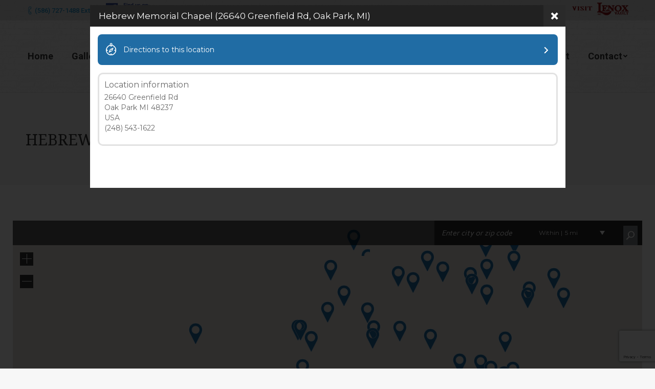

--- FILE ---
content_type: text/html; charset=UTF-8
request_url: https://lenoxcremation.com/map-location/hebrew-memorial-chapel-26640-greenfield-rd-oak-park-mi/?mpfy_map=832
body_size: 825
content:
<div class="mpf-p-popup-holder">
	
	<style type="text/css">
		.mpfy-p-color-popup-background { background-color: #FFFFFF !important; }
		.mpfy-p-color-header-background { background-color: #F7F7F7 !important; }
		.mpfy-p-color-header-date-background { background-color: #566069 !important; }
		.mpfy-p-color-accent-background { background-color: #206ca4 !important; }
		.mpfy-p-color-accent-color { color: #206ca4 !important; }
	</style>
		
	<div class="mpfy-p-popup-background"></div>
	<section class="mpfy-p-popup mpfy-p-popup-style-two mpfy-p-nomedia">
		<div class="mpfy-p-holder mpfy-p-color-popup-background">

			<div class="mpfy-p-top">
				<h1>Hebrew Memorial Chapel (26640 Greenfield Rd, Oak Park, MI)</h1>
				<a href="#" class="mpfy-p-close"><span>&nbsp;</span></a>
			</div>

			<div class="mpfy-p-bottom">
				<div class="mpfy-p-social-small">
	
					<span class="mpfy-social-btn">
			<span class="st_facebook" st_url="https://lenoxcremation.com/map-location/hebrew-memorial-chapel-26640-greenfield-rd-oak-park-mi/?mpfy_map=832&amp;mpfy-pin=2083"></span>
		</span>
					<span class="mpfy-social-btn">
			<span class="st_pinterest" st_url="https://lenoxcremation.com/map-location/hebrew-memorial-chapel-26640-greenfield-rd-oak-park-mi/?mpfy_map=832&amp;mpfy-pin=2083"></span>
		</span>
					<span class="mpfy-social-btn">
			<span class="st_twitter" st_url="https://lenoxcremation.com/map-location/hebrew-memorial-chapel-26640-greenfield-rd-oak-park-mi/?mpfy_map=832&amp;mpfy-pin=2083"></span>
		</span>
					<span class="mpfy-social-btn">
			<span class="st_googleplus" st_url="https://lenoxcremation.com/map-location/hebrew-memorial-chapel-26640-greenfield-rd-oak-park-mi/?mpfy_map=832&amp;mpfy-pin=2083"></span>
		</span>
					<span class="mpfy-social-btn">
			<span class="st_email" st_url="https://lenoxcremation.com/map-location/hebrew-memorial-chapel-26640-greenfield-rd-oak-park-mi/?mpfy_map=832&amp;mpfy-pin=2083"></span>
		</span>
	
	</div>
				
									<div class="mpfy-p-content">
						<div class="mpfy-p-scroll">
							<div class="mpfy-p-holder">
									<aside class="mpfy-p-widget mpfy-p-widget-direction mpfy-p-widget-direction-with-location">
		<a href="http://www.google.com/maps/?saddr=&#038;daddr=42.4867934,-83.2013172" target="_blank" class="mpfy-p-bg-gray mpfy-p-color-accent-background">Directions to this location</a>
	</aside>
		<aside class="mpfy-p-widget mpfy-p-widget-location">
		<div class="mpfy-p-holder">
			<h5 class="mpfy-p-widget-title">Location information</h5>
							<div class="mpfy-p-entry">
					<p>
						26640 Greenfield Rd<br/>Oak Park MI 48237<br/>USA<br/>(248) 543-1622<br/>					</p>
				</div>
								</div>
				<div class="cl">&nbsp;</div>
	</aside>
									<div class="cl">&nbsp;</div>
								<div class="mpfy-p-entry">
																																			</div>
							</div>					
						</div>
					</div>
							</div>		
		</div>
	</section>

		</div>

--- FILE ---
content_type: text/html; charset=utf-8
request_url: https://www.google.com/recaptcha/api2/anchor?ar=1&k=6LdqpK4UAAAAAAGWJYW-c6XrRtewbD95AoowsnC_&co=aHR0cHM6Ly9sZW5veGNyZW1hdGlvbi5jb206NDQz&hl=en&v=PoyoqOPhxBO7pBk68S4YbpHZ&size=invisible&anchor-ms=20000&execute-ms=30000&cb=55m6mgkzcwun
body_size: 48802
content:
<!DOCTYPE HTML><html dir="ltr" lang="en"><head><meta http-equiv="Content-Type" content="text/html; charset=UTF-8">
<meta http-equiv="X-UA-Compatible" content="IE=edge">
<title>reCAPTCHA</title>
<style type="text/css">
/* cyrillic-ext */
@font-face {
  font-family: 'Roboto';
  font-style: normal;
  font-weight: 400;
  font-stretch: 100%;
  src: url(//fonts.gstatic.com/s/roboto/v48/KFO7CnqEu92Fr1ME7kSn66aGLdTylUAMa3GUBHMdazTgWw.woff2) format('woff2');
  unicode-range: U+0460-052F, U+1C80-1C8A, U+20B4, U+2DE0-2DFF, U+A640-A69F, U+FE2E-FE2F;
}
/* cyrillic */
@font-face {
  font-family: 'Roboto';
  font-style: normal;
  font-weight: 400;
  font-stretch: 100%;
  src: url(//fonts.gstatic.com/s/roboto/v48/KFO7CnqEu92Fr1ME7kSn66aGLdTylUAMa3iUBHMdazTgWw.woff2) format('woff2');
  unicode-range: U+0301, U+0400-045F, U+0490-0491, U+04B0-04B1, U+2116;
}
/* greek-ext */
@font-face {
  font-family: 'Roboto';
  font-style: normal;
  font-weight: 400;
  font-stretch: 100%;
  src: url(//fonts.gstatic.com/s/roboto/v48/KFO7CnqEu92Fr1ME7kSn66aGLdTylUAMa3CUBHMdazTgWw.woff2) format('woff2');
  unicode-range: U+1F00-1FFF;
}
/* greek */
@font-face {
  font-family: 'Roboto';
  font-style: normal;
  font-weight: 400;
  font-stretch: 100%;
  src: url(//fonts.gstatic.com/s/roboto/v48/KFO7CnqEu92Fr1ME7kSn66aGLdTylUAMa3-UBHMdazTgWw.woff2) format('woff2');
  unicode-range: U+0370-0377, U+037A-037F, U+0384-038A, U+038C, U+038E-03A1, U+03A3-03FF;
}
/* math */
@font-face {
  font-family: 'Roboto';
  font-style: normal;
  font-weight: 400;
  font-stretch: 100%;
  src: url(//fonts.gstatic.com/s/roboto/v48/KFO7CnqEu92Fr1ME7kSn66aGLdTylUAMawCUBHMdazTgWw.woff2) format('woff2');
  unicode-range: U+0302-0303, U+0305, U+0307-0308, U+0310, U+0312, U+0315, U+031A, U+0326-0327, U+032C, U+032F-0330, U+0332-0333, U+0338, U+033A, U+0346, U+034D, U+0391-03A1, U+03A3-03A9, U+03B1-03C9, U+03D1, U+03D5-03D6, U+03F0-03F1, U+03F4-03F5, U+2016-2017, U+2034-2038, U+203C, U+2040, U+2043, U+2047, U+2050, U+2057, U+205F, U+2070-2071, U+2074-208E, U+2090-209C, U+20D0-20DC, U+20E1, U+20E5-20EF, U+2100-2112, U+2114-2115, U+2117-2121, U+2123-214F, U+2190, U+2192, U+2194-21AE, U+21B0-21E5, U+21F1-21F2, U+21F4-2211, U+2213-2214, U+2216-22FF, U+2308-230B, U+2310, U+2319, U+231C-2321, U+2336-237A, U+237C, U+2395, U+239B-23B7, U+23D0, U+23DC-23E1, U+2474-2475, U+25AF, U+25B3, U+25B7, U+25BD, U+25C1, U+25CA, U+25CC, U+25FB, U+266D-266F, U+27C0-27FF, U+2900-2AFF, U+2B0E-2B11, U+2B30-2B4C, U+2BFE, U+3030, U+FF5B, U+FF5D, U+1D400-1D7FF, U+1EE00-1EEFF;
}
/* symbols */
@font-face {
  font-family: 'Roboto';
  font-style: normal;
  font-weight: 400;
  font-stretch: 100%;
  src: url(//fonts.gstatic.com/s/roboto/v48/KFO7CnqEu92Fr1ME7kSn66aGLdTylUAMaxKUBHMdazTgWw.woff2) format('woff2');
  unicode-range: U+0001-000C, U+000E-001F, U+007F-009F, U+20DD-20E0, U+20E2-20E4, U+2150-218F, U+2190, U+2192, U+2194-2199, U+21AF, U+21E6-21F0, U+21F3, U+2218-2219, U+2299, U+22C4-22C6, U+2300-243F, U+2440-244A, U+2460-24FF, U+25A0-27BF, U+2800-28FF, U+2921-2922, U+2981, U+29BF, U+29EB, U+2B00-2BFF, U+4DC0-4DFF, U+FFF9-FFFB, U+10140-1018E, U+10190-1019C, U+101A0, U+101D0-101FD, U+102E0-102FB, U+10E60-10E7E, U+1D2C0-1D2D3, U+1D2E0-1D37F, U+1F000-1F0FF, U+1F100-1F1AD, U+1F1E6-1F1FF, U+1F30D-1F30F, U+1F315, U+1F31C, U+1F31E, U+1F320-1F32C, U+1F336, U+1F378, U+1F37D, U+1F382, U+1F393-1F39F, U+1F3A7-1F3A8, U+1F3AC-1F3AF, U+1F3C2, U+1F3C4-1F3C6, U+1F3CA-1F3CE, U+1F3D4-1F3E0, U+1F3ED, U+1F3F1-1F3F3, U+1F3F5-1F3F7, U+1F408, U+1F415, U+1F41F, U+1F426, U+1F43F, U+1F441-1F442, U+1F444, U+1F446-1F449, U+1F44C-1F44E, U+1F453, U+1F46A, U+1F47D, U+1F4A3, U+1F4B0, U+1F4B3, U+1F4B9, U+1F4BB, U+1F4BF, U+1F4C8-1F4CB, U+1F4D6, U+1F4DA, U+1F4DF, U+1F4E3-1F4E6, U+1F4EA-1F4ED, U+1F4F7, U+1F4F9-1F4FB, U+1F4FD-1F4FE, U+1F503, U+1F507-1F50B, U+1F50D, U+1F512-1F513, U+1F53E-1F54A, U+1F54F-1F5FA, U+1F610, U+1F650-1F67F, U+1F687, U+1F68D, U+1F691, U+1F694, U+1F698, U+1F6AD, U+1F6B2, U+1F6B9-1F6BA, U+1F6BC, U+1F6C6-1F6CF, U+1F6D3-1F6D7, U+1F6E0-1F6EA, U+1F6F0-1F6F3, U+1F6F7-1F6FC, U+1F700-1F7FF, U+1F800-1F80B, U+1F810-1F847, U+1F850-1F859, U+1F860-1F887, U+1F890-1F8AD, U+1F8B0-1F8BB, U+1F8C0-1F8C1, U+1F900-1F90B, U+1F93B, U+1F946, U+1F984, U+1F996, U+1F9E9, U+1FA00-1FA6F, U+1FA70-1FA7C, U+1FA80-1FA89, U+1FA8F-1FAC6, U+1FACE-1FADC, U+1FADF-1FAE9, U+1FAF0-1FAF8, U+1FB00-1FBFF;
}
/* vietnamese */
@font-face {
  font-family: 'Roboto';
  font-style: normal;
  font-weight: 400;
  font-stretch: 100%;
  src: url(//fonts.gstatic.com/s/roboto/v48/KFO7CnqEu92Fr1ME7kSn66aGLdTylUAMa3OUBHMdazTgWw.woff2) format('woff2');
  unicode-range: U+0102-0103, U+0110-0111, U+0128-0129, U+0168-0169, U+01A0-01A1, U+01AF-01B0, U+0300-0301, U+0303-0304, U+0308-0309, U+0323, U+0329, U+1EA0-1EF9, U+20AB;
}
/* latin-ext */
@font-face {
  font-family: 'Roboto';
  font-style: normal;
  font-weight: 400;
  font-stretch: 100%;
  src: url(//fonts.gstatic.com/s/roboto/v48/KFO7CnqEu92Fr1ME7kSn66aGLdTylUAMa3KUBHMdazTgWw.woff2) format('woff2');
  unicode-range: U+0100-02BA, U+02BD-02C5, U+02C7-02CC, U+02CE-02D7, U+02DD-02FF, U+0304, U+0308, U+0329, U+1D00-1DBF, U+1E00-1E9F, U+1EF2-1EFF, U+2020, U+20A0-20AB, U+20AD-20C0, U+2113, U+2C60-2C7F, U+A720-A7FF;
}
/* latin */
@font-face {
  font-family: 'Roboto';
  font-style: normal;
  font-weight: 400;
  font-stretch: 100%;
  src: url(//fonts.gstatic.com/s/roboto/v48/KFO7CnqEu92Fr1ME7kSn66aGLdTylUAMa3yUBHMdazQ.woff2) format('woff2');
  unicode-range: U+0000-00FF, U+0131, U+0152-0153, U+02BB-02BC, U+02C6, U+02DA, U+02DC, U+0304, U+0308, U+0329, U+2000-206F, U+20AC, U+2122, U+2191, U+2193, U+2212, U+2215, U+FEFF, U+FFFD;
}
/* cyrillic-ext */
@font-face {
  font-family: 'Roboto';
  font-style: normal;
  font-weight: 500;
  font-stretch: 100%;
  src: url(//fonts.gstatic.com/s/roboto/v48/KFO7CnqEu92Fr1ME7kSn66aGLdTylUAMa3GUBHMdazTgWw.woff2) format('woff2');
  unicode-range: U+0460-052F, U+1C80-1C8A, U+20B4, U+2DE0-2DFF, U+A640-A69F, U+FE2E-FE2F;
}
/* cyrillic */
@font-face {
  font-family: 'Roboto';
  font-style: normal;
  font-weight: 500;
  font-stretch: 100%;
  src: url(//fonts.gstatic.com/s/roboto/v48/KFO7CnqEu92Fr1ME7kSn66aGLdTylUAMa3iUBHMdazTgWw.woff2) format('woff2');
  unicode-range: U+0301, U+0400-045F, U+0490-0491, U+04B0-04B1, U+2116;
}
/* greek-ext */
@font-face {
  font-family: 'Roboto';
  font-style: normal;
  font-weight: 500;
  font-stretch: 100%;
  src: url(//fonts.gstatic.com/s/roboto/v48/KFO7CnqEu92Fr1ME7kSn66aGLdTylUAMa3CUBHMdazTgWw.woff2) format('woff2');
  unicode-range: U+1F00-1FFF;
}
/* greek */
@font-face {
  font-family: 'Roboto';
  font-style: normal;
  font-weight: 500;
  font-stretch: 100%;
  src: url(//fonts.gstatic.com/s/roboto/v48/KFO7CnqEu92Fr1ME7kSn66aGLdTylUAMa3-UBHMdazTgWw.woff2) format('woff2');
  unicode-range: U+0370-0377, U+037A-037F, U+0384-038A, U+038C, U+038E-03A1, U+03A3-03FF;
}
/* math */
@font-face {
  font-family: 'Roboto';
  font-style: normal;
  font-weight: 500;
  font-stretch: 100%;
  src: url(//fonts.gstatic.com/s/roboto/v48/KFO7CnqEu92Fr1ME7kSn66aGLdTylUAMawCUBHMdazTgWw.woff2) format('woff2');
  unicode-range: U+0302-0303, U+0305, U+0307-0308, U+0310, U+0312, U+0315, U+031A, U+0326-0327, U+032C, U+032F-0330, U+0332-0333, U+0338, U+033A, U+0346, U+034D, U+0391-03A1, U+03A3-03A9, U+03B1-03C9, U+03D1, U+03D5-03D6, U+03F0-03F1, U+03F4-03F5, U+2016-2017, U+2034-2038, U+203C, U+2040, U+2043, U+2047, U+2050, U+2057, U+205F, U+2070-2071, U+2074-208E, U+2090-209C, U+20D0-20DC, U+20E1, U+20E5-20EF, U+2100-2112, U+2114-2115, U+2117-2121, U+2123-214F, U+2190, U+2192, U+2194-21AE, U+21B0-21E5, U+21F1-21F2, U+21F4-2211, U+2213-2214, U+2216-22FF, U+2308-230B, U+2310, U+2319, U+231C-2321, U+2336-237A, U+237C, U+2395, U+239B-23B7, U+23D0, U+23DC-23E1, U+2474-2475, U+25AF, U+25B3, U+25B7, U+25BD, U+25C1, U+25CA, U+25CC, U+25FB, U+266D-266F, U+27C0-27FF, U+2900-2AFF, U+2B0E-2B11, U+2B30-2B4C, U+2BFE, U+3030, U+FF5B, U+FF5D, U+1D400-1D7FF, U+1EE00-1EEFF;
}
/* symbols */
@font-face {
  font-family: 'Roboto';
  font-style: normal;
  font-weight: 500;
  font-stretch: 100%;
  src: url(//fonts.gstatic.com/s/roboto/v48/KFO7CnqEu92Fr1ME7kSn66aGLdTylUAMaxKUBHMdazTgWw.woff2) format('woff2');
  unicode-range: U+0001-000C, U+000E-001F, U+007F-009F, U+20DD-20E0, U+20E2-20E4, U+2150-218F, U+2190, U+2192, U+2194-2199, U+21AF, U+21E6-21F0, U+21F3, U+2218-2219, U+2299, U+22C4-22C6, U+2300-243F, U+2440-244A, U+2460-24FF, U+25A0-27BF, U+2800-28FF, U+2921-2922, U+2981, U+29BF, U+29EB, U+2B00-2BFF, U+4DC0-4DFF, U+FFF9-FFFB, U+10140-1018E, U+10190-1019C, U+101A0, U+101D0-101FD, U+102E0-102FB, U+10E60-10E7E, U+1D2C0-1D2D3, U+1D2E0-1D37F, U+1F000-1F0FF, U+1F100-1F1AD, U+1F1E6-1F1FF, U+1F30D-1F30F, U+1F315, U+1F31C, U+1F31E, U+1F320-1F32C, U+1F336, U+1F378, U+1F37D, U+1F382, U+1F393-1F39F, U+1F3A7-1F3A8, U+1F3AC-1F3AF, U+1F3C2, U+1F3C4-1F3C6, U+1F3CA-1F3CE, U+1F3D4-1F3E0, U+1F3ED, U+1F3F1-1F3F3, U+1F3F5-1F3F7, U+1F408, U+1F415, U+1F41F, U+1F426, U+1F43F, U+1F441-1F442, U+1F444, U+1F446-1F449, U+1F44C-1F44E, U+1F453, U+1F46A, U+1F47D, U+1F4A3, U+1F4B0, U+1F4B3, U+1F4B9, U+1F4BB, U+1F4BF, U+1F4C8-1F4CB, U+1F4D6, U+1F4DA, U+1F4DF, U+1F4E3-1F4E6, U+1F4EA-1F4ED, U+1F4F7, U+1F4F9-1F4FB, U+1F4FD-1F4FE, U+1F503, U+1F507-1F50B, U+1F50D, U+1F512-1F513, U+1F53E-1F54A, U+1F54F-1F5FA, U+1F610, U+1F650-1F67F, U+1F687, U+1F68D, U+1F691, U+1F694, U+1F698, U+1F6AD, U+1F6B2, U+1F6B9-1F6BA, U+1F6BC, U+1F6C6-1F6CF, U+1F6D3-1F6D7, U+1F6E0-1F6EA, U+1F6F0-1F6F3, U+1F6F7-1F6FC, U+1F700-1F7FF, U+1F800-1F80B, U+1F810-1F847, U+1F850-1F859, U+1F860-1F887, U+1F890-1F8AD, U+1F8B0-1F8BB, U+1F8C0-1F8C1, U+1F900-1F90B, U+1F93B, U+1F946, U+1F984, U+1F996, U+1F9E9, U+1FA00-1FA6F, U+1FA70-1FA7C, U+1FA80-1FA89, U+1FA8F-1FAC6, U+1FACE-1FADC, U+1FADF-1FAE9, U+1FAF0-1FAF8, U+1FB00-1FBFF;
}
/* vietnamese */
@font-face {
  font-family: 'Roboto';
  font-style: normal;
  font-weight: 500;
  font-stretch: 100%;
  src: url(//fonts.gstatic.com/s/roboto/v48/KFO7CnqEu92Fr1ME7kSn66aGLdTylUAMa3OUBHMdazTgWw.woff2) format('woff2');
  unicode-range: U+0102-0103, U+0110-0111, U+0128-0129, U+0168-0169, U+01A0-01A1, U+01AF-01B0, U+0300-0301, U+0303-0304, U+0308-0309, U+0323, U+0329, U+1EA0-1EF9, U+20AB;
}
/* latin-ext */
@font-face {
  font-family: 'Roboto';
  font-style: normal;
  font-weight: 500;
  font-stretch: 100%;
  src: url(//fonts.gstatic.com/s/roboto/v48/KFO7CnqEu92Fr1ME7kSn66aGLdTylUAMa3KUBHMdazTgWw.woff2) format('woff2');
  unicode-range: U+0100-02BA, U+02BD-02C5, U+02C7-02CC, U+02CE-02D7, U+02DD-02FF, U+0304, U+0308, U+0329, U+1D00-1DBF, U+1E00-1E9F, U+1EF2-1EFF, U+2020, U+20A0-20AB, U+20AD-20C0, U+2113, U+2C60-2C7F, U+A720-A7FF;
}
/* latin */
@font-face {
  font-family: 'Roboto';
  font-style: normal;
  font-weight: 500;
  font-stretch: 100%;
  src: url(//fonts.gstatic.com/s/roboto/v48/KFO7CnqEu92Fr1ME7kSn66aGLdTylUAMa3yUBHMdazQ.woff2) format('woff2');
  unicode-range: U+0000-00FF, U+0131, U+0152-0153, U+02BB-02BC, U+02C6, U+02DA, U+02DC, U+0304, U+0308, U+0329, U+2000-206F, U+20AC, U+2122, U+2191, U+2193, U+2212, U+2215, U+FEFF, U+FFFD;
}
/* cyrillic-ext */
@font-face {
  font-family: 'Roboto';
  font-style: normal;
  font-weight: 900;
  font-stretch: 100%;
  src: url(//fonts.gstatic.com/s/roboto/v48/KFO7CnqEu92Fr1ME7kSn66aGLdTylUAMa3GUBHMdazTgWw.woff2) format('woff2');
  unicode-range: U+0460-052F, U+1C80-1C8A, U+20B4, U+2DE0-2DFF, U+A640-A69F, U+FE2E-FE2F;
}
/* cyrillic */
@font-face {
  font-family: 'Roboto';
  font-style: normal;
  font-weight: 900;
  font-stretch: 100%;
  src: url(//fonts.gstatic.com/s/roboto/v48/KFO7CnqEu92Fr1ME7kSn66aGLdTylUAMa3iUBHMdazTgWw.woff2) format('woff2');
  unicode-range: U+0301, U+0400-045F, U+0490-0491, U+04B0-04B1, U+2116;
}
/* greek-ext */
@font-face {
  font-family: 'Roboto';
  font-style: normal;
  font-weight: 900;
  font-stretch: 100%;
  src: url(//fonts.gstatic.com/s/roboto/v48/KFO7CnqEu92Fr1ME7kSn66aGLdTylUAMa3CUBHMdazTgWw.woff2) format('woff2');
  unicode-range: U+1F00-1FFF;
}
/* greek */
@font-face {
  font-family: 'Roboto';
  font-style: normal;
  font-weight: 900;
  font-stretch: 100%;
  src: url(//fonts.gstatic.com/s/roboto/v48/KFO7CnqEu92Fr1ME7kSn66aGLdTylUAMa3-UBHMdazTgWw.woff2) format('woff2');
  unicode-range: U+0370-0377, U+037A-037F, U+0384-038A, U+038C, U+038E-03A1, U+03A3-03FF;
}
/* math */
@font-face {
  font-family: 'Roboto';
  font-style: normal;
  font-weight: 900;
  font-stretch: 100%;
  src: url(//fonts.gstatic.com/s/roboto/v48/KFO7CnqEu92Fr1ME7kSn66aGLdTylUAMawCUBHMdazTgWw.woff2) format('woff2');
  unicode-range: U+0302-0303, U+0305, U+0307-0308, U+0310, U+0312, U+0315, U+031A, U+0326-0327, U+032C, U+032F-0330, U+0332-0333, U+0338, U+033A, U+0346, U+034D, U+0391-03A1, U+03A3-03A9, U+03B1-03C9, U+03D1, U+03D5-03D6, U+03F0-03F1, U+03F4-03F5, U+2016-2017, U+2034-2038, U+203C, U+2040, U+2043, U+2047, U+2050, U+2057, U+205F, U+2070-2071, U+2074-208E, U+2090-209C, U+20D0-20DC, U+20E1, U+20E5-20EF, U+2100-2112, U+2114-2115, U+2117-2121, U+2123-214F, U+2190, U+2192, U+2194-21AE, U+21B0-21E5, U+21F1-21F2, U+21F4-2211, U+2213-2214, U+2216-22FF, U+2308-230B, U+2310, U+2319, U+231C-2321, U+2336-237A, U+237C, U+2395, U+239B-23B7, U+23D0, U+23DC-23E1, U+2474-2475, U+25AF, U+25B3, U+25B7, U+25BD, U+25C1, U+25CA, U+25CC, U+25FB, U+266D-266F, U+27C0-27FF, U+2900-2AFF, U+2B0E-2B11, U+2B30-2B4C, U+2BFE, U+3030, U+FF5B, U+FF5D, U+1D400-1D7FF, U+1EE00-1EEFF;
}
/* symbols */
@font-face {
  font-family: 'Roboto';
  font-style: normal;
  font-weight: 900;
  font-stretch: 100%;
  src: url(//fonts.gstatic.com/s/roboto/v48/KFO7CnqEu92Fr1ME7kSn66aGLdTylUAMaxKUBHMdazTgWw.woff2) format('woff2');
  unicode-range: U+0001-000C, U+000E-001F, U+007F-009F, U+20DD-20E0, U+20E2-20E4, U+2150-218F, U+2190, U+2192, U+2194-2199, U+21AF, U+21E6-21F0, U+21F3, U+2218-2219, U+2299, U+22C4-22C6, U+2300-243F, U+2440-244A, U+2460-24FF, U+25A0-27BF, U+2800-28FF, U+2921-2922, U+2981, U+29BF, U+29EB, U+2B00-2BFF, U+4DC0-4DFF, U+FFF9-FFFB, U+10140-1018E, U+10190-1019C, U+101A0, U+101D0-101FD, U+102E0-102FB, U+10E60-10E7E, U+1D2C0-1D2D3, U+1D2E0-1D37F, U+1F000-1F0FF, U+1F100-1F1AD, U+1F1E6-1F1FF, U+1F30D-1F30F, U+1F315, U+1F31C, U+1F31E, U+1F320-1F32C, U+1F336, U+1F378, U+1F37D, U+1F382, U+1F393-1F39F, U+1F3A7-1F3A8, U+1F3AC-1F3AF, U+1F3C2, U+1F3C4-1F3C6, U+1F3CA-1F3CE, U+1F3D4-1F3E0, U+1F3ED, U+1F3F1-1F3F3, U+1F3F5-1F3F7, U+1F408, U+1F415, U+1F41F, U+1F426, U+1F43F, U+1F441-1F442, U+1F444, U+1F446-1F449, U+1F44C-1F44E, U+1F453, U+1F46A, U+1F47D, U+1F4A3, U+1F4B0, U+1F4B3, U+1F4B9, U+1F4BB, U+1F4BF, U+1F4C8-1F4CB, U+1F4D6, U+1F4DA, U+1F4DF, U+1F4E3-1F4E6, U+1F4EA-1F4ED, U+1F4F7, U+1F4F9-1F4FB, U+1F4FD-1F4FE, U+1F503, U+1F507-1F50B, U+1F50D, U+1F512-1F513, U+1F53E-1F54A, U+1F54F-1F5FA, U+1F610, U+1F650-1F67F, U+1F687, U+1F68D, U+1F691, U+1F694, U+1F698, U+1F6AD, U+1F6B2, U+1F6B9-1F6BA, U+1F6BC, U+1F6C6-1F6CF, U+1F6D3-1F6D7, U+1F6E0-1F6EA, U+1F6F0-1F6F3, U+1F6F7-1F6FC, U+1F700-1F7FF, U+1F800-1F80B, U+1F810-1F847, U+1F850-1F859, U+1F860-1F887, U+1F890-1F8AD, U+1F8B0-1F8BB, U+1F8C0-1F8C1, U+1F900-1F90B, U+1F93B, U+1F946, U+1F984, U+1F996, U+1F9E9, U+1FA00-1FA6F, U+1FA70-1FA7C, U+1FA80-1FA89, U+1FA8F-1FAC6, U+1FACE-1FADC, U+1FADF-1FAE9, U+1FAF0-1FAF8, U+1FB00-1FBFF;
}
/* vietnamese */
@font-face {
  font-family: 'Roboto';
  font-style: normal;
  font-weight: 900;
  font-stretch: 100%;
  src: url(//fonts.gstatic.com/s/roboto/v48/KFO7CnqEu92Fr1ME7kSn66aGLdTylUAMa3OUBHMdazTgWw.woff2) format('woff2');
  unicode-range: U+0102-0103, U+0110-0111, U+0128-0129, U+0168-0169, U+01A0-01A1, U+01AF-01B0, U+0300-0301, U+0303-0304, U+0308-0309, U+0323, U+0329, U+1EA0-1EF9, U+20AB;
}
/* latin-ext */
@font-face {
  font-family: 'Roboto';
  font-style: normal;
  font-weight: 900;
  font-stretch: 100%;
  src: url(//fonts.gstatic.com/s/roboto/v48/KFO7CnqEu92Fr1ME7kSn66aGLdTylUAMa3KUBHMdazTgWw.woff2) format('woff2');
  unicode-range: U+0100-02BA, U+02BD-02C5, U+02C7-02CC, U+02CE-02D7, U+02DD-02FF, U+0304, U+0308, U+0329, U+1D00-1DBF, U+1E00-1E9F, U+1EF2-1EFF, U+2020, U+20A0-20AB, U+20AD-20C0, U+2113, U+2C60-2C7F, U+A720-A7FF;
}
/* latin */
@font-face {
  font-family: 'Roboto';
  font-style: normal;
  font-weight: 900;
  font-stretch: 100%;
  src: url(//fonts.gstatic.com/s/roboto/v48/KFO7CnqEu92Fr1ME7kSn66aGLdTylUAMa3yUBHMdazQ.woff2) format('woff2');
  unicode-range: U+0000-00FF, U+0131, U+0152-0153, U+02BB-02BC, U+02C6, U+02DA, U+02DC, U+0304, U+0308, U+0329, U+2000-206F, U+20AC, U+2122, U+2191, U+2193, U+2212, U+2215, U+FEFF, U+FFFD;
}

</style>
<link rel="stylesheet" type="text/css" href="https://www.gstatic.com/recaptcha/releases/PoyoqOPhxBO7pBk68S4YbpHZ/styles__ltr.css">
<script nonce="-RenTegYQraShuIPue5mUw" type="text/javascript">window['__recaptcha_api'] = 'https://www.google.com/recaptcha/api2/';</script>
<script type="text/javascript" src="https://www.gstatic.com/recaptcha/releases/PoyoqOPhxBO7pBk68S4YbpHZ/recaptcha__en.js" nonce="-RenTegYQraShuIPue5mUw">
      
    </script></head>
<body><div id="rc-anchor-alert" class="rc-anchor-alert"></div>
<input type="hidden" id="recaptcha-token" value="[base64]">
<script type="text/javascript" nonce="-RenTegYQraShuIPue5mUw">
      recaptcha.anchor.Main.init("[\x22ainput\x22,[\x22bgdata\x22,\x22\x22,\[base64]/[base64]/bmV3IFpbdF0obVswXSk6Sz09Mj9uZXcgWlt0XShtWzBdLG1bMV0pOks9PTM/bmV3IFpbdF0obVswXSxtWzFdLG1bMl0pOks9PTQ/[base64]/[base64]/[base64]/[base64]/[base64]/[base64]/[base64]/[base64]/[base64]/[base64]/[base64]/[base64]/[base64]/[base64]\\u003d\\u003d\x22,\[base64]\\u003d\x22,\x22w5bCtkLCp8OjJsOCHsOoVC7CqsKFZMKJM0pswrNOw57DtE3DncOmw4RQwrItdW16w6vDjsOow6/Dt8O3woHDnsKiw7wlwohuBcKQQMOuw4nCrMK3w4HDrsKUwoczw5TDnSdhZ3ElfsOSw6c5w7DCsmzDtgjDn8OCwp7DmC7CusOJwqtsw5rDkF/DqiMbw5lpAMKrVcKhYUfDpsKgwqccLcKxTxk4RsKFwppSw4XCiVTDocOIw60qJ1A9w4kYcXJGw4dVYsOyKX3Dn8KjVFbCgMKaJsKhIBXCsivCtcO1w7DCncKKAy1lw5BRwq1BPVVWO8OeHsKtwpfChcO0CkHDjMODwpADwp85w4dbwoPCucKNYMOIw4rDpX/Dn2fCn8KwO8KuDgwLw6DDhsK/wpbChSZ0w7nCqMKJw6opG8OkIcOrLMOXaxF4asO/[base64]/dMKswp3CpMOUHRIOUcOhw7jDvlMCQsKhw5nCp0PDuMOow5BhdHFvwqPDnX3CmMOTw7QfwrDDpcKywq/[base64]/DviU3w4bCvGhXw6VsHWzCpxvCp17CucONccOSFcOKZ8OqdRR4Km07woxtDsKTw5jCtGIgw7Iow5LDlMKyTsKFw5Zzw4vDgx3ClwYDBzzDpVXCpQwVw6lqw5V8VGvCisO8w4jCgMKsw7MRw7jDmcOAw7pIwog4U8OwDsO8CcKtZcOKw73CqMOCw7/[base64]/wqvCosOBw57CpMOkw5rDrMOdAcO1wooYwr7CgGHDrcK5QcOuQsOrdAjDsVpPw4U5XMOuwqnDim9bwok2TMKOPwTDicOSw7gUwofCpkUsw5/CkEFUw5HDqRMlwr5jw4FmDDTCp8OKG8OFwpUDwqzCs8KNw5TCpVLDqcKpdsKxw4XDosKjcsKowoLClm/Dq8OmNgHDp1Y4VsOFwp3Ci8O4JTl6w6R8w7gfB3QJXMOjwrDDjsKkwprCk3vCgcOrw6RADinCicK2XMKiwqvCnB08wqPCpMObwoMFKsOLwr1XL8KmEwnCj8OeDzzCkFDCniTDuSPDicO/w5ovwp3DmHpwPBdyw5XDhGrCoR5hC0MWMsKcSsKnMULDtcO3Cl89RRPDuW3DuMKqw6wAwpHDkMKRw6xaw5Eaw4/Cjy7Dm8KuaX7Co3HCunMgwpLDg8Kdw5V5RMK8w7jCsWkKw4/CkMKwwrMiw7HCiGNAHMODdxbDocKvIcOtw7gQw6gYNkLDjMK3CRbCq09mwoxqSsOnwpHDkQLCpcKVwrZswqzDmSo8woMpw53DuQzDnn3Dr8Krw6TCvCHDsMO3wpjCr8OFwpsmw6HDtwVcUVNQwqRIZMK7R8K5NcO5wod6Uw/CiH3DqQvDsMKLKWTDsMK6wqjCiX0Yw6bCgsOHFjbCkmtJXsKsSw3Dg0IGEQl7K8OxfGcXZhbDrBbDhRTDp8KvwqTDpsOjPMOAKm7DisKsfHh3HcKfw5BaGQfDlV9ME8Klw7bCi8OiRcOzwoPCr1/DucOqw6FMwpLDpinDhsOKw4pYw6sQwoDDhsK4IMKOw4xew7PDnE3Dpg9ow5bCgVnClinDrMO9NcOtSsOdAmBCwo9MwocOwrrDjAEFRT4nwqpJCsKrBkJVwr7Ct0JcASvCnMK0aMOTwrNsw6/[base64]/CkMOza8KMw7Qcw7Ffw5FSw6ggB8Ozag09wqtiw6vCpMOjYVMKw6/ClUQ8BMKGw7XChsO5w7A+ckHCr8KCasOSOBbDiSzDuGfCucKwAhzDuCzClG/Dq8KGwqfCsU05HVwGXxQGdMKjbsKYw4rCjk7DvnMnw63Cu1hqB3bDkSDDksO3wpXCtkM2R8OLwo0kw75rwo/DgMKIw5sKbcOTDxNiwoVcw4/[base64]/CvSbCtioRFcO+w64iw4QiwovDj8OHwro2IkbDusKVOgvCigVUw5tIwpDDncK1ZcKMw6B3wpjCvEpQIcO6w6nDu0fDpQDDpcKAw7dxwrViBV5bwovDhcKRw5HCiyRUw7nDq8OEwqlpVEtgwqHCvzbCvj9Jw4jDlQXCkAlfw4zDmh3Cpkk2w6/CnRzDtsO0csOTW8K3wqjDqTzCqcORJ8O0dXFWw6vDlG7CnsKewrPDmMKGe8OKwo7DpGIeF8KHw5/[base64]/[base64]/[base64]/DrcKpHF4dwofCuHrDoMOAw4DDnsKCwrAxw5LDo8KBfg3DsW/DlEQmwq80wrnCsBdmw7XCqAHCkhF+w4TDuCY5AcKLw7DCoCTDhAxJwrgiw53CmcKVw4QbAFp2PcKVHcK4DsO8wpNew7nCnMKvwoJGLiQ1KcK9PBEhAHYSwrTDtTrDqQp1QEYzw6HCij4dw5/CkHVmw4rDryTDq8KnOMK5InpEwqTClsKHwrzCk8O/[base64]/[base64]/CmcOwB2vDpsK6WQTCsMK3wr5bA0cNch08IADCgsO3w5DCum3CmsOsYsOcwokRwp8Oc8OfwpN7wpPCuMKrHcK1w59GwrdOesKsP8Ovwq93BsKyHsOXwoZ4wpgvcg9uR0k+UsKjwoDDkwjChUYmS0/CqMKFworDpMOGwpzDsMKoJwM3w68+WsO8CH7CnMK6wppOwp7Cv8O/BMKSwoTChFgMwqPClMOCw6ZrBD10wpbDg8KRewpNRHHDtMOiwr7DiwpdKMKswpbDo8Oawp7Ck8KoCSHDpGDDusO9E8Opw6d+UREkczvDiEV4wqrDrHpmQsOuwpPCgMOwDisDwrQ5woDDpnvDm2Qaw5U9BMOFBj1Uw6LDsVTCvzNDQWbCsVZNVMKoLsO/wrzDgGkOw7kpYsO9w4fDncOhCsK3w77ChcKRw7FGw7ctYsKCwprDkMOeNwZbZcOTP8OGHcKgw6V6eSoCwpcmwooTaA1fASrDkxh+F8KJMFQdVmsaw7hrC8KXw6DCn8OgDRUGwo5QOMKHR8Otw64wNVfCuHRqd8K5aWjDhcOrNcOLwpQEe8O3w5rDqiFDw6kVwqQ/McK0BFPDmcOiA8KLwofDn8O2wrg0f2nCs1PDkBF2wqwjwqXDlsKSIWLCoMK0PWnCg8O7G8KgcRvCvD90w49zwrjCiC4ONMKLKV0Ww4YFTMKSw47Drk/[base64]/ZcKyw7/DsgHDvEVzQUnDsTorQ3xuw4HDlTHClR7DrF3Cn8Oiwo7CisObPcO7Z8OWw5huT11rUMK8wo/[base64]/[base64]/CtjJiwoTDsBvDjcK8RMKvwqdFW8KiN8O3XsOfwqjDknRnwpDCrsO/w4Uzw43DmcOIw5bChlDCicOJwrA0L2jDtcOeIBM9BcOZw50/w5F0Dwpfwps0w6ZLUCvDmjwbIMK1MMOzX8Kpwo8Zw5ogwr7DrkFGbkfDv0MRw4R/[base64]/FFNtwqcFBMOWw6vCl1/Dvms5biJlwpR4wr7CvMKAwpXDscKYw7vDlMOQJMONwqXCunZCO8KOYcOkwr9uw6rDj8OUOGTDlMOtECXDsMOnBsO+L31Uw6/[base64]/DjsKJw45MXjXDvcOrwoLCkHTDksKhIMKkwrLDkxnDj0rDusOEw63DnwB8HsKgfgXCoCLDscOyw5zCkBc2VFXCimzDtMOaCcK6wr7CoifColHCuQVowo/CmMKzV3fCpB87RTHDiMOnW8K3CyrDkz/DtsObRsKQCMKHw4vDmnd1w5TCrMKITCIAw5rCpQTDs2pXwpl/wqzDuXZuFirCnRvCnigfLHPDtQ7CllbCtTDDlQUSOzdELkLDjAEdCkULw7huQcOfRVspHV/DlWlywr1Zd8OgbMO2cSZtZ8OswrXCgkZWUsK5U8OPb8Oiw6sXw61Xw6vCuGEXwrxcwoPDoCrClMOMFV7CigMfw6rCjcOew4Zdw794w6hGSsKlwo5Nw67DoknDrn88SjRxwo/[base64]/wpMkwpXDkXk7wpnCrCrDm2DCiMK8USvDunvDoR48ekvClMKFYndnw6TDln/DgjPDm116w5jDlMKFwrTDnylcw4YtTsOTLsOsw4DCjsOYesKOcsOiwpPDhMK+csOkD8KOJ8K1wp3DgsK3wpgTwpHDk3kgw4ZCwr4Hw4IHw47DhwrDihTDlsKOwprChHszwojDgMO/J0hJwpbDt0jCogXDvFXDukhOwq1VwqgBw6s2Ty9wRSF+HsOgWcOGwptTwp7DsA0pdSIHw6fDqcONNMORBWoYw6LCrsOAw5HDusOKwqMEwrjDisO8AsK7w6LCi8OdaRZ4w4fCinXDhCbCo1DCoCXCtG/ChWkEREY3wo9fw4LDrExiw7vDusOdwrLDkMORw6UzwrMYGsODw5hzFVoIwqNmZ8OewrdEwohDJiBVw7gbIlbCicOtKXtSwqPDhXHDtMKiwp7Du8Kqw6/[base64]/B8Ksw7d9eShpXjVaaMKWSFMRQMO/wr8gbn0+w4pMwoTCo8K8UsKowpPDsELCnMOGCcKBwqNPM8KCw4Fcwo8IeMOHRMOKQX3CrV7DlFXCo8KfTcO6wp11TMKfw4IHfcOBLMOYQibDicOfKWPCpAHDk8OCWmzCt3xiwpEGw5HCocO4AV/DpMOdw6Ejw53CvWPCowvCu8KUeBQHW8OkScO0wqfCu8K8VMOrKS9tUzUhwonCl23CnsOpwovCpsOMTMKlClXCqBlmwo/CuMOCwqnDoMKLGjHCv1o5wojCicKvw6ZteCzCkDczw69zwr3CtgR0O8OUYi3DtsKLwqReaRNSVMKJwpwpw5DCi8OzwpcfwoLDmQYew4ZaGsOedMO8wo9Ow4LDkcKgwp7CklNnDRHCon5WMMOkw5nDiEkDCcOJOcKywqnCgUZUFw7DlMO/L33CmCIFPsOZw5fDp8KybGnDgU3CmsKEHcOtGm3DlsOrbMOBwpjDsUdOwrDDvcKZRsKOecKSwpPCgypLYAbDkgLDtA1ew408w73ClMKCP8KJa8K8woAUJXJFwrzCqsKnw7DCvcOlwrd6DxlFIMOEKMOpwrtQcgxdwpl4w6DDvsOPw5Mww4DDmQd/w4zCrEUXw5LDmcOiL0PDu8OXwrR2w7nDuBLCjkvDmcKCw4dGwrbCiQTDtcOWw5UFf8O/Vm7DtMOKw5FiD8KeIcKBwpBJwrMHKMOQw5VvwoQGUQnCjAZOw7p1U2bDmh1XZR7CnE/CtnAlwrcAw6HDoU9tcsOXYMOiREbCh8K0wqzCoWkiwojDq8KuX8OTAcKKJWscwqvCpMKrCcK7w4EdwosFwrrDiRHCrkAzQQ9vccK1w59PKsObw6vDl8KCw7EwFjF3w6HCpA7CjMOlHWtgOxDCsW/[base64]/DgsOPw5LCuWTDhMKwwoDCplXDpV3CsADDkcK1AnPDjhrCqiXDgzVawrVXwq9mwo/DriYVwozCvX5pw5nDkDjCrk/CtTTDusKGw4IXw6vDisKPSSHCsEnCgjt6NyXDrsOPwoDDo8OnJ8K7wqoywojDj2Maw5/CkmcBT8KIw5vCpsKJIMKYwroaw5jDk8OtaMKiwrXCvh/Cr8OJb1ZgVg1Nw5DCgyPCoMKIwrp4w6/CgsKMwr3CmcKSwpYYKAVjwokYwpouI1tUHMK0JWzCtS97bMOZwrg7w6J7wr/CmTfDrcOhGEXCgsKUwrZAw7UZJcO3wqnCt1VzE8OOwqdFaVvDsAhuwp/DhD7DgMOaGcKiIsK/M8ONw4AHwoXCm8OOKMObwo/CtcKXDng3w4QgwojDr8OkYcO2wo1cwp3DqMKuwrotVUfDjMKzecO0D8ONa2ZGw7h1dHsawrXDmMKWw7hnXMO7L8O+KcKNwpzCoXTCrxBWw7DDlsOOw7bDnyTCsGksw60KYGLCjmlqG8Oww7B/wrjDu8KUblUaXcOMVsO1wrLDtMOjw5HDtMOZARjDssO3XMKhwrPDuAHCuMKPAVl8wqQSwrPDocO4w6A2L8KPZ0/DgsKWw4XCrX3DoMOXasOpwoxRMV8CVRxRDwJgwp7DtMKpQnJGw67DixYiwrlsbsKFw5rChMKMw6nCkUIQWgcMeB9nDXZ0wrHDmCwkPsKKwpslwqzDvjFUSsOLBcK3bcKHwrPCpMOAXkd0fgHDhUkzK8OPK3rCmy0/wqjCtMO5YMOow6PCs2zCu8KowpoWwqx9FcKHw7nDkMOnw59cw4jDncKpwqLDgjnCpQfCr0nCr8Kkw4/DizPCmcOwwojDtsKzeWYAw5Ilw5tjQcKEbw/Di8KnciTDpsOxGW3CuxzCosKTXcOgQHQCwpHCuGo7w68mwp1HwonCqg7DksK3CMKDw78TbBZKLcOpb8KrO3fCpkITw4g/Y2ZPw7nCt8KfRVXCoGjCisKZAU/DscOWZglkHsKdw4rCoDFTw4PDo8KWw4HCtQ4OVMOqUjYccl42w70oT25TQsK1w5JJPCtzclTCisKzw7TDmsK/w60lIDQkwoDDjxTCkCPCnMOwwrE4DcKnKVdHw6V0L8KIwqACFcO5wpcOwpLDvBbCvsOiCcOAf8KWBcKqUcKNWsOawpwRHCjDr3XCsw0IwqM2wqlmBwkyVsKKYsOXNcO3K8OSTsObw7TCuk3CuMO9wrs4CcK7EcOKwrp+M8K/[base64]/DmsO1wqHDp2LDjzd7DsKQcVI6wr7CsAchwrXCpwXCgCAzw43CiHRKIhvDu39IwqDDi2LCtMKtwog6c8ONwqVsHg/[base64]/[base64]/[base64]/CiMKFwq5vw5wAw7vDp8OnLMKrQnzDrcOIwpgiGMOieGB9NMKJWCcXOm9vLsKDT07CuE3CjyFfUFXDs2gowqpiwoAxw5LCkMKowq/DvMK3bsKcE2jDtEvDgj0BD8Khf8KtZRQWw4rDhSJLc8KPw5hawrIzwod1wrAVw6DDtsOAb8K3c8OXR1c0wqdNw7wxw6PDq3QqGXvCqwVkMhNSw4d8LRMPw5V1fx3CrcKwHyJnNRcwwqHCkDJiIcK4wrAXwoPCr8OfEAZywpHDmD9Qw7w5G1/Cp01pLMKYw71Bw5/Cn8OAfMObFTLDh3NIwrfCqsKcUF9ew6HCg2YRw5PCv1bDtcKgwpsXIsK8wo1HR8OcGhfDozsQwpVIw6AjwpTCjBLDvMKAI0nDpzbDhBzDugHChARwwqA7Q3TCvHnDon45LcKQw4fDtMKFAy/Dj2ZZwqvDvMOJwqx0M1/[base64]/CrTfCj8O7MRldfcKyMTXCjXzCr010Vxkdw6zCscKBwr3ChHvDnMONwqcxC8KTw4jCuH/CkMK6QcKGw70YNMONwpvDpQ3CpTrCjsOvwrvDmh/CtcOtGcOow7TDl1Y3H8OrwqZhacOgVBpCeMKbwqoGwodCw4XDtXUXwpTDhHtjTiQtNMKIWQ1AFl3DjnB5eSp/awQrYh3DuzzDogHCmQPDqsK/[base64]/CrRvDiGMJwrbCkcKOecONwoHDn8OCwpoAwoBaw7rCvXwNw793w7JXK8Kvwr/DtMOjK8KSwoPCjQ3DosKLw4TDm8KCUnbDsMOYwpgGw4Zfwqspw4NDw4/DoUvCksKyw4zDmcKTw4PDvMOBw7ZtwpvClyjDnixFwrbDlSDDn8OOIil4cifDj17CuFwoHWthw6HCnMKBwonDrcKcasOvAj42w7Zbw5Jow57DtsKEw6V/PMORTW0ZG8Ozw7Yxw5osXgAvw5NBesOMw7gnwoDCpMKiw4AewqrDjMOXSsOiKcK8RcKJw5/Dp8O5wrkhRy8baW4XCsKGw67Di8KrwqzChMOmw5tmwpEuL2AtIy3CnAtSw6kMLcOPwrHChnbDgcK7eDnCpMKxwq3CtcK8I8Ocw4/Dg8Kyw6rCvBfDlEAUwr7Cg8KKwrw8w6Ivw7/CtMKnw58xUsKlK8OxR8K+w5LDuVYsf2ohw4HCozMkwrzCs8ODw4ZlEsKhw5VUw7/CncKYwptQwoIYNA5zdMKKw49rwr59BnXDnsKJYzsGw7QwJWbCk8OJw75gU8KhwrHDvkU4wplsw4bChG/Dt3gnw6zDuwEOE0VsGCxgRMKLwrUMwoVuWsORwrBowq9DYSvCsMKNw7Znw55UI8O1w7/DnhxLwpfDvXPDnAEPJ3EXw58OYMKJBMKnw4ctw6k1NcKRw73CtUXCqjPCtMOrw6LCtcOgbS7DlXHCoj54w7AfwplgaQEpwpfDjcK7Ckl1VMOHw6JRHF0qw4dONTjDqFATfMKAwqt0wrcGIcO6fMOuYB0/[base64]/CisOLW8OkCDIjwo3DhG7ClcO9BBDDscO0Rklyw6zDn0/[base64]/wrvDjcKQGsOpdsOAwr/[base64]/CpwJGwoFQbmzDpXoPVEjCh8Kbw7tDwqIVD8O5TcKQw4vCiMK5d1rDncORf8OxUg86EcOuTyIhPMOQw7FSw5DCgA/[base64]/CnmB3JB/CqsKdw4Eowp0BQMOowqVWwp3CjcOaw6MJwpTClcKEw4jClErDhzE8wrzClSXCnThBbnBrLWlBwqs/cMO2wplfw5pFwqbDqDHDiXlwOApBwozChMONAFgEwr7DqMOwwp7Ch8OVfCvCqcKVFX3Cgm3CgWvDrMOAwqjCknJyw60mTkgLAMKnGTbDi3B/AnHDrMKBw5DDlsKWTmXDlMKCw5R2BcK1w5rCpsOBw6vCt8OqbcOswrYJw55XwrnDicO1wq7DgcK7wrHDucKIwpTCk284DUzCrcOrHMKIAUlqwpd7wr7CnMKyw5jDohrCp8K3woLDtARKCW0BK1/CognDosKHw4JuwqQ7FsKrwqfCssOyw6cGw5Vxw44AwqxQwq5ED8O6QsKLPMOTT8K+w4IoOsOke8O5woHDtw7CvMOWXHDCjsOiw7s5woJ8fVpcdQfDjGdrwqHCgMOIP3c+wofCuAPCqTsTV8K2QgVXYj1aF8KleW18NcOzFsOxYlvDucOzYV3DlsKRwpIOJg/CpMO/wq3DgxTCtGXDlGoNw7LDucKgccOfBsKYImHDosOtO8OqwobCkg7CvDJIwr/CqsKaw6PDhl7Djx/ChcOYL8K3Rn9kbMKBwpTDvsKtwp4fw6rDisOQWsOJw5pAwoNBcQ/Cj8KJw70+QAhjwoEDKBbCrTnCtwTCmkt1w4sXTMKBwqHDuAhmwqp1EVDDgiPChcKDI1Nzw5ImZsKNwoUedMKew7YSNU/CkUrDrDhTw6nDscKAw48Dw5lvB1vDvMOBw73DlxBywqTCjSXDkcOCC1V+w4NXAsOOw49zKsOqR8O7VsK8wp3DvcO6wrgwIMOTw7MLK0LCpSEMJX3DtCdJQ8KjBcOoNAExw41/wqnDjMOASMOZw7LCjsOMZsO/WcOKdMKDwq3DvmjDqjQpZDd/wrDCmcK3dsKnwo3CqcO0Cw8fEwFQO8OFVlzDs8OYEUrCjUIoXMKjwpbDqMOcw6BQWMKBAMOEwqshw7E9OA7Cj8OAw6vCqMKhWTEFw4oIw5/CpsKadcO4NMOrc8KDDcKbMGAjwrUoeGs4CyvCqXpkw47DhwJLwolBPhRRVMOiKMKJwrovIcKUJB09wrgRZcK2w5p0NsK2w48Qw6sTIALDp8O9w7BRNcK/w5JbGsOOYxnCuErDoE/CtR7CnAfCliRpUMOsbMOAw68BIzAQHMK+wqrCnSwye8KVw4hqR8KZHMOGwrYPwrImwrAgw7TCtEHCm8OuTsK0PsOOBT/DssKjwpdpIknChns6w4xMw7zDr3Afw5wAT1ZZXWjCoRU/WMKnK8K4w7BUTcOmw7/[base64]/DjMO+wq/[base64]/CixklT8Oiw4HDrsK3w4jDonjCokZaUMK5VcKpIMKDw6/DkcKAUyp1wrrDkMOAeX0eLMK6IzXCj00kwqBkcX9pbMOvRk/Dr2HClsOOJsKfRQLCigVzTMOtWMOTw4vDr0A2Z8OqwpDDtsKvwr3Di2ZCw7B9acONw7QyKFzDkDx+GGp/[base64]/Cv0spc3XDoRzCvMK7A8KTRB0dw5J9fzHClHhjwoQrw6TDqMK1M2nCs1fDn8KDY8K6V8OFw4MdWMOQBcKPeU7DiTNXDcOjwovCjwJIw5bDlcO4XcKadMKMPV9cw51yw4x/w6NUOAsrJ1HCoQjCjsOqKgszw4/CrcOMwrHCnxx6w5Exw43DgCLDnxQiwqzCjsOnBsONFMKlw4RqI8KrwrlCwqXCi8OsTkcSJMOrd8KZwpDDpFQDw7gRwp/CsHbDs3FuZcKpw6IawrAsD0PDg8OuSBrDvXpWfcK6EmXCulHCtX/DvDZNIMKaO8Kbw7DDtMKYw5PDuMKIaMKgw7PCjmHDl2bDrTclw6FFw4Y7w4xWEsKAw5bClMOtK8K3w7XCgGrCk8KYUsOUwoHCgcKpw57Cg8Kqw51awokIw5x5QSzDgg3DmFc9UMKOD8OYb8K9w6HDuwR6w7tIYxTCrz8Aw41CPz/DnsKNw5vDr8ODwpnChglrw5/Ck8O3FsOQw7FWw4QLF8KMwotBBMKlw5/DvgHDi8OPw7LCuQEoJsKSwoZLHBfDn8KKU2fDhMOVBWZxfz/Du3jCmnFHw54tdsKcWsOpw4PCssKcKUfDlMKYwojDoMKWw691w6N1TcKWwrLCtMKNw4fDlGTCv8KFAQ4kEmvDnMOBw6EqH2ZLwoXDgG4rXsKuwr1Nc8KybRTCmnXChzvDlEsdVBXDvcOZw6N/A8OhTynDusK+TlZQwrrCoMOawo7DgmTDjlVSw5kxL8K9IMKRRgYKwqfCgxnDnMO9BmLDpilvwpDDssOkwqRZPMOEVUHCmcKSZW7Ctk9IeMOjOsKzwofDhcKRQsKTPsOsSWQpwo/CnMKZwo7DlcKxIijDhcOzw5xreMKew7jDrMOxw4ldElrChMKFUSxkXFbDl8OZw7jDlcOvQGJxb8OpC8KWwq0rwpNCZnvDjsKwwqIiwqbDiDrDkjrCrsKWVMK8PBUnW8KDwog/wr3CgwDDv8O2I8O4HSnCkcKAbsKwwol7cjhFFR9FG8OGXWPDrcO5e8O/[base64]/LsOfwqBhYxRbw6LCrcOQXyDCosO8w7PDqRLDusO+JHQLwpViw7EZccOOwpAGbwDCv0V2w5EYHsKkIXrCoRjCpTbCjkBkKcKYDcKgTcOGJcOcUMO/[base64]/CsAjCvsOiwpTCiVBtw5V6w55NwpphUEnCllTDmMK4w63CqMKpesK4HztqfGvDj8KpLErDg3tRwpbDsXtMw5IvGlt6bjV5wpbCn8KnKSMnwpHCrl1Kw5MBwp3DksOgXinClcKewpnCjFbDvzB3w67CiMK3JMKBwo3Ck8Ouw5x+wpBINcOlB8KcecOhw57CmsKxw53Dj0/CuR7DqsOoUsKQw77CscKZesO9wqdhbhfCmVHDokhIwpHCkhV5wrLDhMOWMMOeU8OUMAHDo2TCkMO/OsO1wox9w7rCi8KVwoTDgU0xXsOuMF7DhVLCtV3CjjHDjCw/wqErQcKQwojDhsKrw7l1Z07Dpm5HNV7DpsOgYcK8UB5ow64nV8OOdMOLwrPCsMO5FyvDl8KHwqPDrzNtwpHCr8OdDsOsDMOeNhLCgcOfSsKAWyQCw5UQwprCs8OZMsOdJcO9worDvBbClXdZw6PDpgPCqCtgwq7DuwZVw6AJR00kw5A5w4lvWl/Dqx/CmcKJw4zCsjzClsK/NMOsG3VvDsK7YcOfwr7CtG/ChMONC8K7PSXCv8K4woLDr8KEPRPCisK4JsKSwqZJw7XDnMOrwqDCjMOJZDXChFzCs8Kow4sbwpzCksKWPysQFXJNwq7DuUJYCiHCh0FvwrDDr8KjwqhHC8OSwp1TwppbwpEgSC/[base64]/Do0nDhMKwDU7CthoORcOgCnbDoCU4FG1YQsO3wp/CrMOgw4c6KATCh8KoZWJvwqw6AlzDsHHCjsONS8KGXcOIbMKcwqrCpSDDiwzCp8KCw4Yaw7NiJsOkwoXDsgDDg1DDnFTDuUnDpyvCmBvDkS03bFrDqTw1bDFHLMKFeSXDkMO6wrjDp8OBw4BKw5o5wqnDhmfCvU5tQsKIPi4SejfCicOkViDDocOXw6/[base64]/[base64]/DssOtw7nCt3o/[base64]/CoxV7E8OYwqjDnMOmwoHDhsOmwoJzGsOsw5g1wpfClAI8bx4/[base64]/CrmBcw4jDrQTCtsO4IWlBP3HChMOdX8OiewfCm3HCm8OgwoIVwonChiHDmExew4HDrj7CvhzCkMOBWMOMwobDhEdLPmPDvzQHE8OdSMOyeWEpHUPDtGInTmXCtB8Cw59owqvCi8KlaMO/wrjCr8OFwojCkmByMcKCX2/CjyI7w5rCi8KUW1ElO8KqwpY8w4YoJzPDqsK2SsKpb2/DvGfDssKwwoRCN1B6WGlkw7FmwopOwpzDncKhw4vCsDHCkR0OF8Kmw6l5ICLCtMKzwoMSCi1jwpggfMK/UjLCsCIUw7XDs0nCnVI1XE03AiDDiC41wrXDkMOHPFVQZMKEwrhoZMKjw4zDuUY8MkE5TcOrSsKIwpnDjcOlwqEgw5bDqiXDiMKVwrEjw7N8w4YGQEjDl2Mxw5vCkkfDg8OMf8K8woM1wrfDusKGQMOcSMK8w4VAZFfCoDJYPsK4dsO/A8KrwpheLUvCv8OBUsKLw7XDksO3wrQVHCF2w7/[base64]/[base64]/Crk7Dl8Kbw5cUw5nCiMOtw7HDgMK/w411GnUcIcKXIFc8w4rCl8O5O8OResOrG8K0w7XCgCQ4KMORcMO4wotbw4vDnSzDh1DDpsKGw6fCom1EHcOSOXxcGxvCh8O/wrEXw7/CuMKtPG/[base64]/DhcKJYsKvPMKOw5BfRcOew5hBR8K/wpjDsWPCocKcBXfCsMK7cMOEK8Kdw7rDosOOKAzDusOiwrjCh8OSd8KwwoXCp8Odw69bwrkRLxsjw6tGQlsTUA/DtmfChsOYMsKaYMO6w7cSIsOBM8KLw4giwq3Cj8Kew5nCvwvDj8OEZcKrJhdkeAPDlcKOHcOsw43DncKywqNTw7DDtwsxB03DhjY3bWEkPn8Ow7Y7M8O7wrJoFgTCtxLDjsOmwr5TwrowZsKDMkPDiyQuIcK0REB6w5DCp8KTcsOQZSZ/w5dcVWjCkcOqPyfDoxARwoLCtsKRw4Icw7HDusKBasOjZn3Dt0vCl8KXw77Cr05BwrLCicOBw5TDqWkCw7Zkw5c6AsK1ZMKqw5vDnG1Fwok1wrfCtXMjwo3DoMKPfwzDvsOVLcOjDR8IA3/[base64]/DkS5kK0RcBsOXQ8K2JcK9wo3CjDLDs8Oxw6bDll0wBiJWw4bDscK3K8O2Q8Ojw5o8wo3CrsKLfcKLwoYnwpTDshMcGi8nw4XDqGEOEMOqw4AHwp7DgsOmeQhcBsKAFjPDslTDosKwAMKpJzHCn8O9wobDkxfCusK3dDEIw7VoezjCm306w6J/[base64]/ccOsw7dcDQjCuQPCtsKRMcKwF8KINMK2w5TCiMKuwrM+w57DgF8Iw6/DijjCtmxvw5IQNsOJAy/CnMOmwr/DrcOuRsKEZ8KXG2E1w7dCwrwlUMOJw4PDtDbDqmJzbcK1HsOtw7HCvsKpwoTCvMO7wrjCvsKZfMOZMhgOd8K+MEnDpMOJw6tTVjsLEFvDv8K2w5vDsyNYwrJlw40JRjjCsMO3w57CpMKRwqZnFMObwrfDn1/CvcOwAA4Jw4fDoGw8RMORw4IZw5cEe8K9fxlAS2t3w7huw57DvT8Kw5HCkcKEAHzDgMKRw5vDvcO5wo/CvsKuwpJRwplYwqXDi3NEw7fDs1IYw4/[base64]/Djw/DrErDoE7DqMOFasKCw4tTw6/Dq8OiJ8KbJmQJEsKSBR5vLcOdOcKVFcKuF8KBwoXCsmLChcKAwoXCtwTDnglkaQXDmSM0w51Kw6RiwojDkQLDqCDDocKkDMOgw7Fmw73Dg8K3w6XCvH1cYsOsOcO6w67DpcOMKxs1Al/ChC1TwoPDvDpUwqXCoWLChntpw4EJL0rCu8Okwrodw67CsWRtAMOBLsOZGcKeW0deN8KJTcOdw5ZNdB7Ci0DCtcKLWVF8OB1mwrwZD8Kyw5NPw6XCkVBpw6zDvC3Dg8OOw6XCvwfDnj3Djx1jwrjDlygwasOnPFDComDDtcOAw7ooDSl0w6sKA8OlNsKQIUYsLz/CuF7CnMKKKsOJAsOyRF7Cp8K1T8OdSQTCvxbCm8KIA8KIwrTDohssTD0TwprDlcKCw6rCrMOUw5LCk8KaPBVawr3CuWbCksO+w6kfdXDDvsOBTgw4wrDDhsKnwpt5w4XCjW4ww7UUw7Q3S0XClwAkw6LCh8OoL8KOw6Z6FjVxMj/DucKwKnfCicKsFmxfw6fCnnJuw5XCmMOPV8OVw4bCtcOfelwFBMOBwq0zbMOraVYnJcOnwqbCjcOawrTCiMKoKMK/[base64]/C2JtM07DijRhJQskw44CV0bDrhYwISPCqDVXwrJxwp0iJMOLYcKKwrzDosOuGsKCw6wgNiMcZMKJwpHDm8OEwp1uw7UMw4PDqMKYZcOlwqsDRcO5wocPw6vCosO5w51fJ8K/K8O/ScOLw5xAwqgyw5Bcw4nCsCoJw6/CicKow5lgBMKsAzDCr8KacSDCj1vDksK/wr/DrCUKw7PCnsOaEcOjYMOcwpcRRWYlw4bDksOzwr0qalbCk8KSwpPClW5sw5XDgcOGe2LDmsOIEQ7Cn8OtFgHCm1szwrPCtyjDqVJXw4dHYsKhb21Pwp/CoMKfw4vCq8KPw4HDjT1KF8KSwozCv8KBaBd8woPDrj1Gw4/DmBZXw4HDvsKHEXrDmnHCksKqL19UwpbCs8Ojw7Bzwq/Cg8OIwoZyw63CjMK7CEt/RVJINMKHw7bDrnkQw7IIAXrDncO0eMOTF8OjQyk0wpfDnR1tw6/DkmjDp8K1w7svOcK8woB1a8OlZ8OOw6xUw5vDkMOQBxHDjMKDwq7Dn8OQwprCk8KYfSIew7IMbnPCtMKcw6fCocOhw6rCvsOzw43CvQPDhGBtwpjDpsOmMxZcbgzDnjtXwr7CuMKQwqPDlnrCocKTw6Rxw4zClcKtw5IUcMO+wo7DuGHDtm/ClVFET0vCmkcbLDAIwpVDS8OCYnoZdAPDuMO7w6FCwrhDw7jDmlvDkT3CtMOkwqPCkcKGw5MxAsOqCcORdG4kGcKgw4rCpRlLM1HDscKOcnfCksKgwqIEw4nCrh/CrXfCp13CiUvCucOHVMKaccOLDsKkKsKQF3sVw4cQwqtSVMO0Z8OyHSYtwr7Cq8KcwrzDnjFww58pw6TCl8KRw60JZcOxw7/[base64]/DmH1odMKkwpfDssKBwpBHw4pvwr7Dj8KUwpfCkcORFsKXw63CjcOSwp4ZNRTClMKmwq7CksOmGjvDlcOZwpXDtsK2DzbCuRI4wqF8PMKCwp3CgiRdw79+esOyTycXYCw7wrnDlmQFNcOlUMOHOD82fU5rCsKbw7XCoMK5LMKANzIzMULCoyMPQz/CqsOZwqHCgUDDkF3DrcOVwqbCiQnDnxLCjMOmOcKSFsKtwqjCqcOIP8KxIMO8w4vCgSHCqxzCmkUYw4DCkMOyBRVew6jDqD59w7wWw4sxwr5qCSwCwoMJwplvDSVUK07DgWvDoMOsXRFQwogEbxjCuksYVMKTF8Oyw7/CpSzCv8KXwoHCgcO7IsO1RD3DgHdgw7TDsW/DksOyw7o6wonDlsKsOgTDkRQZwozDriZfcA7DqsOVwoYZw6DDmRtaAcKWw6p1wq3Du8Khw6vDs0Y7w4fDqcKQwphowqZ2WMO8wrXCi8KfMsO1NsKxwqfCrcKUw5h1w7zCr8K+w79zX8K2S8OzDcOhw6vCnWLCksOfbgzDqEzCrnQbw5/[base64]/Dt8KpVktvwpfDvXocY8OvRhLDkzzDnDQmDsOUFxTDsMOww4fCpFMZwqLDuypPZMO/[base64]/DnGXCvcKnJMO4HxXDicOmBMKDw5ZWEyLDn3LDvxvCtyIbwrXClBkRwqjCp8KswoR2woJtA3PDq8KwwpseEFAfd8KBw7HDrcOdPcOtHsOuw4MmbcKMw6/DssKxUQJvw7nCvX97cwt4wrXDm8KWCcKyfErDl1U/w59HfBzDuMOZw41nJjZTIcK1wqc9VMOWH8KCwro1w4J1dGTCmHIEwpPDtsKWMHoDw6M5wq5tFMK/[base64]/[base64]/w657ZcO9wo7DkcKxL8KVTcOqw5PDosKjbCtSwrcBO8KKN8KCwojDsCvCvMOcw5zCnjE+ScKTKADCqCAEw51rKmh5wpnDuE0Hw4/Dp8Ofw50/RcK6wqfDu8OlAcOXw4fDh8OqwpPCgyjCvEVJRULCtsKkD05hwpzDp8OGwq0ZwrvDjMOowqzCoXBiajQew7QywrTCuT0fwpUOwpY7wqvDqsKrTMObUMO3wpjDqcK9wozCvSE/w77CrsO7YS46ZsKbAjLDlDfCqxrDm8K8SMK5woTDs8OsQwjCl8KBwrN+J8KNw4PDggfCv8KrNVXDlmnCil/DjETDucO7w5sJw4LCsy/CnXIhwpECw7NaCcKvZcOMw5Jdwrxswp/CqFLDlU0xw7jCqSPCuQ/[base64]/CpcOnYsO8D38JwqwhM8KRwoDCv03DscOEYMKVV3bDliR4OsOUw4Aiw7nDqMKddg5MMmNgwrthwoQJEMK9w5oSwojDimF8wofCiQ1/wrDCgSl0VcOmw57Dt8Kiw6PDnQoXWFHCn8OIDTIMesOkOizDiijCtsOEeifCiDIzen/Dkz/DicO5wqLDjsKeKE7Cl3sPwpbDq3g6woLCnMO4wo48woPCo3ISQEnDqMOow6YoNcOZwqrCnXPDr8OiAUvCiXUywoHCqMK1w7ghw4c2bMKsD0cMY8OTw7ofO8OmSsOhwr/CnMOZw7bDoDsMO8KpTcKDUAXCgzZVwqMNwohYYsObwo/DnxzCtFwpQ8K9VcO+woAJFzUHDj93SsOBwqzDkwXDkMK0w47CiioAeggpQUtNw5Uowp/Dmmdxw5fDvjDCghbDvMOfK8KnJMKQwo8aRn3Do8OydEbCjsKFw4LDqxPDrVkJwq7CoAwxwrXDoDzDtsOLw4tawr7DrcObw5RqwpILw6F7w6QwNcKSL8OaNm3DlMKjL3Yle8Kvw64Vw6vDrUPCmgIyw4/DucO1wqRJWsK+NEXDrMKuB8OEeHPCmh7DuMOIWgozWWXDucODGFfCvsKDw7nDhRTCu0bDvsKZwpJwMh4MFMOgL2lBw4UEw59yWMK8w7BbclbDnsOewpXDmcKSecOGwpdJQArCrlDCmMKHQcOyw7rDrsKWwr3CuMOrw6/[base64]/B8OoQA80wrZ2EcOOSyNdw7sdw7IbwrfDhMO0wpBxd17CusKfw7rDkABdCg1dacKNEWfDu8OdwqRdZsOVVk8RMcOaUsOFwqM4A2wEXcOYWHrDoQTCh8Kdw77ClMO5ccOwwqsRw6XDlMOKHwfCk8Owa8KjcGZcS8ORL3LCiz40w7nDhQjDuWfCkA3DvD/CoVgVw77DuSrDnMKkZh9JdcKdwqJNwqUBw6vDvUQZw7FBcsKpQ2/CpMKICMOzREPClD/DoxNcGjYLAcOCN8Odw5UQw5t+B8OOwrDDsEBZE0fDu8Khwq9bJcOMG1vDjcOXwofCpcKtwpBbwoFTXWRbKkfCkR7Clm7DinvCrsKKesOgE8OZVVHDo8O7DD7Domowd1nDusOJKcKywqZQbXE5acOTS8KawrEceMK0w5PDoxkMMg/CqB9/wqQ8wqHCkVrDiiBEwq5Bw57Ci3bDp8O1\x22],null,[\x22conf\x22,null,\x226LdqpK4UAAAAAAGWJYW-c6XrRtewbD95AoowsnC_\x22,0,null,null,null,1,[21,125,63,73,95,87,41,43,42,83,102,105,109,121],[1017145,797],0,null,null,null,null,0,null,0,null,700,1,null,0,\[base64]/76lBhnEnQkZnOKMAhk\\u003d\x22,0,0,null,null,1,null,0,0,null,null,null,0],\x22https://lenoxcremation.com:443\x22,null,[3,1,1],null,null,null,1,3600,[\x22https://www.google.com/intl/en/policies/privacy/\x22,\x22https://www.google.com/intl/en/policies/terms/\x22],\x22SsT9VsSzKsGuSfXNrfr91PoGZef0uwmliKT7oIh4Lp8\\u003d\x22,1,0,null,1,1768558066380,0,0,[117,65],null,[219,100,57,110],\x22RC-v5PiBuaTmkDsyA\x22,null,null,null,null,null,\x220dAFcWeA7zcKgIcsqXWk3uyRAlw9zt74bl0j-h8DrXPtWzV8s8Uz2nw8gBN1EQRemmYP-ofAiH4tonSj9fVcltiRJXx93ocgHjNg\x22,1768640866305]");
    </script></body></html>

--- FILE ---
content_type: application/javascript
request_url: https://lenoxcremation.com/wp-content/plugins/mapifypro-master/assets/js/map-instance.js?ver=2.0.5.1
body_size: 7563
content:
;(function($){

var logError = function(message, data) {
	if (typeof console == 'undefined' || typeof console.error == 'undefined' || typeof console.log == 'undefined') {
		return;
	}
	console.error(message);

	if (typeof data != 'undefined') {
		console.log(data);
	}
}

var $win = $(window);
var $doc = $(document);
var _scroll_timer = null;

$.mpfy = function(action, call_options) {
	var all_instances = window.mpfy_instances;
	var target = all_instances;

	if (!$.isFunction(this)) {
		instance = $(this).data('mpfy_instance');
		target = instance;
		if (!instance) {
			return this; // no map instance found for the selector
		}
	}
	if (!target) {
		return this; // no target is available
	}
	
	var method = 'action' + action.charAt(0).toUpperCase() + action.slice(1);
	if (typeof $.mpfy[method] != 'undefined') {
		$.mpfy[method](target, call_options);
	} else {
		logError('Mapify: Unknown action called: ' + action);
	}
	return this;
}
$.fn.mpfy = $.mpfy;

$.mpfy.actionRefresh = function(target) {
	if (typeof target.map == 'undefined') {
		for (var id in target) {
			google.maps.event.trigger(target[id].map, 'resize');
			target[id].refreshLayout();
		}
	} else {
		google.maps.event.trigger(target.map, 'resize');
		target.refreshLayout();
	}
}

$.mpfy.actionRecenter = function(target) {
	if (typeof target.map == 'undefined') {
		for (var id in target) {
			target[id].recenter();
		}
	} else {
		target.recenter();
	}
}

$.mpfy.actionSetStrings = function(target, strings) {
	if (typeof target.map == 'undefined') {
		for (var id in target) {
			target[id].strings = $.extend(target[id].strings, strings);
		}
	} else {
		target.strings = $.extend(target.strings, strings);
	}
}

window.MapifyPro = {
	classes: {
		popUpOpen : 'mpfy-p-popup-active',
		scrollShow : 'mpfy-p-scroll-show-scroll',
		openBodyClass : 'mpfy-popup-open'
	},
	scrollTop: 0,
	ajaxUrl: window.wp_ajax_url,
	meters2unit: function(meters, unit) {
		var divisor = unit == 'km' ? 1 : 1.609344;
		var km = meters / 1000;
		return km / divisor;
	},
	isPhone: function() {
		var phone_dimension = Math.min($(window).width(), $(window).height());
		return (phone_dimension <= 360);
	},
	isTablet: function() {
		return is_tablet = ($(window).width() <= 1050);
	},
	isTouchDevice: function() {
		return ('ontouchstart' in window || navigator.msMaxTouchPoints);
	},
	initPopupSlider: function() {
		if ($('.mpfy-p-slider').length == 0 || $('.mpfy-p-slider-top ul.mpfy-p-slides > li').length < 2) {
			return;
		}

		$('.mpfy-p-slider-top ul.mpfy-p-slides').carouFredSel({
			auto 	: false,
			responsive : true,
    		height: 'variable',
			items : {
				visible : 1,
				height: 'variable'
			},
			scroll : {
				items : 1,
				fx : 'crossfade',
				onAfter: function() {
					MapifyPro.updatePopupScroll();
				}
			},
			swipe : {
				onTouch : true
			}
		});
		$('.mpfy-p-slider-bottom ul.mpfy-p-slides').carouFredSel({
			auto 	: false,
			prev	: $('.mpfy-p-arrow-previous'),
			next	: $('.mpfy-p-arrow-next'),
			items : {
				visible :  {
					min : 1,
					height : 6
				}
			},
			scroll : {
				items : 1
			},
			swipe : {
				onTouch : true
			}
		});
	},
	closeTooltips: function() {
		$('.mpfy-tooltip').trigger({
    		'type': 'tooltip_close'
    	});
	},
	updatePopupScroll: function() {
		if ($('.mpfy-p-slider').length == 0) {
			return;
		}

		$('.mpfy-p-scroll').css({
			'height' : $('.mpfy-p-slider').height() - 30
		});
	},
	updateSidebarForMobile: function() {
		if ($('#mpfy-p-sidebar-top').length == 0) {
			return false;
		}

		if ($(window).width() <= 985) {
			if ($('#mpfy-p-sidebar-top > *').length > 0) {
				$('#mpfy-p-sidebar-top > *').remove().appendTo($('#mpfy-p-sidebar-bottom'));
			}
		} else if ($('#mpfy-p-sidebar-bottom > *').length > 0) {
			$('#mpfy-p-sidebar-bottom > *').remove().appendTo($('#mpfy-p-sidebar-top'));
		}
	},
	onDocReady: function() {
		$('a.mpfy-pin').bind('click', function(e) {
			e.preventDefault();
			$doc.trigger($.Event('mpfy_action_open_popup', {
				settings: {
					value: $(this).attr('data-id')
				}
			}));
		});

		$doc.on('click', 'a[data-mpfy-action]', function(e) {
			e.preventDefault();

			var action = $(this).attr('data-mpfy-action');
			var value = $(this).attr('data-mpfy-value');
			$doc.trigger({
	    		'type': 'mpfy_action_' + action,
	    		'settings': {
	    			'value': value
	    		}
	    	});
		});

		$doc.on('mpfy_action_set_map_tag', function(e) {
			MapifyPro.closePopup();
			$('select[name="mpfy_tag"] option[value="' + encodeURIComponent(e.settings.value) + '"]').each(function() {
				$(this).closest('select').val($(this).val()).trigger('change');
			});
		});

		$doc.on('mpfy_action_open_popup', function(e) {
			var a = $('a.mpfy-pin-id-' +  e.settings.value + ':first');
			if (a.length === 0) {
				return;
			}

			if (a.hasClass('mpfy-external-link')) {
				var target = a.attr('target');
				if (target == '_self') {
					window.location = a.attr('href');
				} else {
					window.open(a.attr('href'));
				}
			} else {
				if (a.attr('href') && a.attr('href') !== '#') {
					MapifyPro.openPopup(a.attr('href'));
				}
			}
		});

		$(document).on('click', '.mpfy-p-popup-background', function(e) {
			MapifyPro.closePopup();
		});
	},
	onWinLoad: function() {

	},
	showLoading: function() {
		var loading = $('.mpfy-p-loading');
		loading.show();
	},
	hideLoading: function() {
		var loading = $('.mpfy-p-loading');
		loading.hide();
	},
	openPopup: function(url, callback) {
		MapifyPro.scrollTop = $('body').scrollTop();
		MapifyPro.closeTooltips();
		MapifyPro.closePopup();

		var popup = $('.mpfy-p-popup');

		MapifyPro.showLoading();
		$.get(url, function(response) {
			MapifyPro.hideLoading();
			$('html, body').addClass(MapifyPro.classes.openBodyClass);

			var popup = $(response);
			popup.appendTo('body');

			popup.find('.mpfy-p-slider-top img').fullscreener();

			popup.find('.mpfy-p-close').on('click touchstart', function(e){
				e.preventDefault();
				MapifyPro.closePopup();
			});

			$('body').trigger($.Event('mpfy_popup_opened', {
				mpfy: {
					'popup': popup
				}
			}));

			// slider
			popup.on('click touchstart', '.mpfy-p-slider-bottom a', function(e){
				e.preventDefault();

				var _pos = parseInt($(this).data('position'));
				if (!isNaN(_pos)) {
					$('.mpfy-p-slider-top ul.mpfy-p-slides').triggerHandler('slideTo', _pos);
				}
			});

			// show the popup
			popup.addClass(MapifyPro.classes.popUpOpen);

			setTimeout(function() {
				// scrollbar
				if ($('.mpfy-p-slider').length > 0) {
					popup.find('.mpfy-p-scroll').jScrollPane({
						autoReinitialise: true
					});
					popup.find('.mpfy-p-scroll').bind('jsp-scroll-y', function(event, scrollPositionY, isAtTop, isAtBottom){
						$('.mpfy-p-scroll').addClass(MapifyPro.classes.scrollShow);
						clearTimeout(_scroll_timer);
						_scroll_timer = setTimeout(function(){
							$('.mpfy-p-scroll').removeClass(MapifyPro.classes.scrollShow);
						}, 2000);
					});
				}
				
				MapifyPro.initPopupSlider();
				MapifyPro.updatePopupScroll();
				MapifyPro.updateSidebarForMobile();
			}, 100);

			if (typeof stButtons != 'undefined') {
				stButtons.locateElements();
			}

			if (callback != 'undefined' && callback) {
				callback();
			}
		}, 'html');
	},
	closePopup: function() {
		if ($('.mpfy-p-popup').length == 0) {
			return false;
		}

		$('html, body').removeClass(MapifyPro.classes.openBodyClass);
		$('body').scrollTop(MapifyPro.scrollTop);
		$('.mpf-p-popup-holder').remove();
	},
	showSearchPopup: function(map_instance, content) {
		if (typeof map_instance.search_tooltip == 'undefined') {
			map_instance.search_tooltip = new MapifyPro.Tooltip({
				'rgba': map_instance.tooltip_background,
				'content': content,
				'close_behavior': 'manual',
				'animate': true
			});
			map_instance.search_tooltip.node().addClass('mpfy-tooltip mpfy-flip-tooltip');
			map_instance.search_tooltip.setGoogleMap(map_instance.map);
		} else {
			map_instance.search_tooltip.setContent(content);
		}

		var form = $(map_instance.container).find('.mpfy-search-form:first');

		var l = form.offset().left + form.width() - map_instance.search_tooltip.node().width() / 2;
		var t = form.offset().top + 10 + form.height() + map_instance.search_tooltip.node().height();
		map_instance.search_tooltip.showCentered(l, t);
	}
};

MapifyPro.Instance = {
	create: function(instance_start) {
		if (typeof window.mpfy_instances == 'undefined') {
			window.mpfy_instances = {};
			window.mpfy_instances_count = instance_start - 1;
		}
		window.mpfy_instances_count ++;

		window.mpfy_instances[window.mpfy_instances_count] = {
			'instance_id': window.mpfy_instances_count,
			'container': '#mpfy-map-' + window.mpfy_instances_count,
			'lastSearchPosition': null
		};

		window.mpfy_current_instance = window.mpfy_instances[window.mpfy_instances_count];

		var inst = window.mpfy_instances[window.mpfy_instances_count];

		inst.strings = mpfy_script_settings.strings;
		inst.proprietary_data = JSON.parse($(inst.container).attr('data-proprietary'));
		inst.getProprietaryData = function(key) {
			if (typeof inst.proprietary_data[key] == 'undefined') {
				return null;
			}
			return inst.proprietary_data[key];
		};

		$(inst.container).data('mpfy_instance', inst);

		inst.clear_search = function(recenter_on_blank) {
			recenter_on_blank = (typeof recenter_on_blank == 'undefined') ? true : recenter_on_blank;

			$(this.container).find('input[name="mpfy_search"]').val('').trigger('change');
			$(this.container).find('.mpfy-search-form').trigger($.Event('submit', {
				'mpfy': {
					recenter_on_blank: recenter_on_blank
				}
			}));
		}

		$(inst.container).find('.mpfy-clear-search').click(function(e) {
			e.preventDefault();
			inst.clear_search();
		});

		$(inst.container).find('input[name="mpfy_search"]').bind('keyup change', function() {
			if ($(this).val()) {
				$(inst.container).find('.mpfy-clear-search').show();
			} else {
				$(inst.container).find('.mpfy-clear-search').hide();
			}
			return true;
		});

		if ("ontouchstart" in window || navigator.msMaxTouchPoints) {
			$(inst.container).addClass('mpfy-touch-device');
		}

		inst.refreshLayout = function() {
			var controls = $(inst.container).find('.mpfy-controls');
			var breaking_width = 650;
			controls.toggleClass('mpfy-controls-mobile', controls.width() <= breaking_width);
			$(inst.container).toggleClass('mpfy-layout-mobile', $(inst.container).width() <= breaking_width);
		}
		inst.refreshLayout();

		$(window).on('load resize orientationchange', inst.refreshLayout);

		(function(ref){
			$doc.one('ready', function(){
				$('body').trigger('mpfy_instance_created', ref);
			});
		})(inst);

		return window.mpfy_current_instance;
	}
};

MapifyPro.Google = function(center, zoom, pins, map_instance, settings) {
	if (!document.getElementById("custom-mapping-google-map-" + map_instance.instance_id)) {
		return; // map div not rendered - do not attempt to load the map
	}

	this.settings = settings;
	map_instance.mpfy_mode = 'google';
	map_instance.mouse = {
		x: 0,
		y: 0
	};
	map_instance.geocoder = new google.maps.Geocoder();
	map_instance.search_radius_unit_name = settings.search_radius_unit_name;
	map_instance.search_radius_unit = settings.search_radius_unit;
	map_instance.search_radius = settings.search_radius;
	map_instance.search_region_bias = settings.search_region_bias;

	$(document).mousemove(function(evt){
		map_instance.mouse.x = evt.pageX;
		map_instance.mouse.y = evt.pageY;
	});

	center = center.split(',');
	center = new google.maps.LatLng(center[0], center[1]);
	map_instance.center = center;
	var opts = {
        zoom: zoom.zoom,
        center: center,
        mapTypeId: google.maps.MapTypeId[settings.mapTypeId],
        disableDoubleClickZoom: true,
        scrollwheel: zoom.enabled,
        backgroundColor: settings.background,

        panControl: false,
        mapTypeControl: true,
        mapTypeControlOptions: {
        	position: google.maps.ControlPosition.RIGHT_BOTTOM
        },
        scaleControl: true,
        streetViewControl: false,
        zoomControl: false,
        overviewMapControl: true
    };
    // (settings.background) ? settings.background : 'none' // for transparent map background

    if (settings.style.length > 0) {
    	opts.styles = settings.style;
    }
    if (!settings.ui_enabled) {
    	opts.scaleControl = false;
    	opts.mapTypeControl = false;
    	opts.overviewMapControl = false;
    }

    var mpfy_map = new google.maps.Map(document.getElementById("custom-mapping-google-map-" + map_instance.instance_id), opts);
    var overlay = new google.maps.OverlayView();
	overlay.draw = function() {};
	overlay.setMap(mpfy_map);
	mpfy_map.custom_overlay = overlay;
    map_instance.map = mpfy_map;
    this.map = mpfy_map;

    // RIGHT_BOTTOM control offset
	var emptyDiv = document.createElement('div');
	emptyDiv.className = 'mpfy-empty-google-control';
	emptyDiv.index = 0;
	mpfy_map.controls[google.maps.ControlPosition.RIGHT_BOTTOM].push(emptyDiv);

    if (settings.map_mode == 'image') {
    	this.set_image_source(settings.image_source);
    	mpfy_map.setOptions({
    		mapTypeControl: false,
    		overviewMapControl: false,
    		scaleControl: false,
    		streetViewControl: false
    	});
    }

    map_instance.markers = [];
    for (var i = 0; i < pins.length; i++) {
    	var p = pins[i];
    	opts = {
            position: new google.maps.LatLng(p.google_coords[0], p.google_coords[1]),
            draggable: false,
            map: mpfy_map
        }
        if (p.pin_image.url) {
        	opts.icon = p.pin_image.url;
        }
        if (p.animate_pinpoints) {
            opts.animation = google.maps.Animation.DROP;
        }
        if (settings.map_mode == 'image') {
        	opts.optimized = false;
        }
		
    	var marker = new google.maps.Marker(opts);
    	marker._mpfy = {};
    	marker._mpfy.marker = marker;
    	marker._mpfy.pin_id = p.ID;
    	marker._mpfy.pin_anchor = p.pin_image.anchor;
        marker._mpfy.pin_tags = p.data_tags;
        marker._mpfy.pin_city = (p.pin_city == null) ? "" : p.pin_city.toLowerCase(); // lower case for easier searching
        marker._mpfy.pin_zip = p.pin_zip;
        marker._mpfy.animate = p.animate_pinpoints;
        if (marker.getIcon()) {
	        marker._mpfy.image_object = new Image();
	        marker._mpfy.image_object.src = marker.getIcon();
        }

        var tooltip = null;
        if (p.tooltip_enabled) {
        	tooltip = new MapifyPro.Tooltip({
				'rgba': map_instance.tooltip_background,
				'content': p.tooltip_content,
				'close_behavior': p.tooltip_close,
				'animate': p.animate_tooltips
			});
			tooltip.node().addClass('mpfy-tooltip');
			tooltip.setGoogleMap(mpfy_map);
        }
		marker._mpfy.tooltip_object = tooltip;

        marker._mpfy.visibilityOptions = {};
        marker._mpfy.refreshVisibility = function() {
        	var visibility_final = true;
        	for (option in this.visibilityOptions) {
        		var visible = this.visibilityOptions[option];
        		if (!visible) {
        			visibility_final = false;
        			break;
        		}
        	}
        	this.marker.setVisible(visibility_final);
        	if (!settings.clustering_enabled && this.animate) {
        		this.marker.setAnimation(google.maps.Animation.DROP);
        	}
        }

        marker._mpfy.mapifyGetPosition = function() {
        	var proj = map_instance.map.custom_overlay.getProjection();
			var pos = this.getPosition();
			var p = proj.fromLatLngToContainerPixel(pos);

        	var anchor_x = 0;
        	var anchor_y = -10;
        	if (this.getIcon()) {
        		// anchor_x = Math.ceil(this.image_object.width / 2);
        		anchor_y -= this._mpfy.image_object.height;
        	} else {
        		anchor_y -= 40; // default pin size
        	}

        	var position = {
        		'x': $(map_instance.container).find('.mpfy-mode-google_maps:first').offset().left + p.x + anchor_x,
        		'y': $(map_instance.container).find('.mpfy-mode-google_maps:first').offset().top + p.y + anchor_y
        	}
        	return position;
        }

        google.maps.event.addListener(marker, 'click', function() {
        	var settings = this._mpfy;
	    	var tooltip = settings.tooltip_object;
	    	var a = $(map_instance.container).find('.mpfy-pin-id-' + this._mpfy.pin_id + ':first');

	    	var self = this;
	    	var hover = function() {
	    		google.maps.event.trigger(self, 'mouseover');
	    	}
	    	var click = function() {
		    	if (a.length > 0) {
	   				a.trigger('click');
		    	}
	    	}

	    	if (tooltip) {
	    		// stop if mouseover happend this frame
	    		if ( MapifyPro.isTouchDevice() && this._mpfy._mouseover ) {
					return;
				} else {
					if ( tooltip.node().is(':visible') ) {
				    	click();
					} else {
						hover();
					}
					return;
				}
	    	}
	    	click();
        });

        google.maps.event.addListener(marker, 'mouseover', function(){
    		this._mpfy._mouseover = true;
    		var self = this;
    		setTimeout(function() {
    			self._mpfy._mouseover = false;
    		}, 1);

    		if (!this.getMap()) {
    			return false;
    		}

    		var marker = this;
	    	var settings = this._mpfy;
	    	var tooltip = settings.tooltip_object;
	    	var proj = this.getMap().custom_overlay.getProjection();
			var pos = this.getPosition();
			var p = proj.fromLatLngToContainerPixel(pos);
			var map = this.getMap();

	    	if (tooltip) {
		    	var anchor_x = 0;
		    	var anchor_y = -10;
		    	if (this.getIcon()) {
		    		anchor_y -= settings.pin_anchor[1];
		    	} else {
		    		anchor_y -= 40; // default google pin height
		    	}

	    		var shwtltp = function() {
	    			if ( tooltip.node().is(':visible') ) {
	    				return false;
	    			}
	    			var t = $(map_instance.container).offset().top + p.y - tooltip.node().height() + anchor_y;
		    		var l = $(map_instance.container).offset().left + p.x - Math.ceil(tooltip.node().width() / 2) + anchor_x;
		    		setTimeout(function() {
				    	tooltip.node().trigger({
				    		'type': 'tooltip_mouseover',
				    		'settings': {
				    			'left': l,
				    			'top': t
				    		}
				    	});
		    		}, 100);
	    		}

	    		if (MapifyPro.isPhone()) {
		    		google.maps.event.addListenerOnce(map, 'center_changed', function() {
						setTimeout(function() {
							// recalculate
							pos = marker.getPosition();
							p = proj.fromLatLngToContainerPixel(pos);
							shwtltp();
						}, 100);
					});
					// offset the position slightly so that the map is centered lower so there is more vertical space for the tooltip on mobile
					var offsetAmount = 128 / Math.pow(2, map.getZoom());
					var offsetPosition = new google.maps.LatLng(this.getPosition().lat() + offsetAmount, this.getPosition().lng());
	    			map.setCenter(offsetPosition);
	    		} else {
		    		shwtltp();
	    		}
	    	}
	    });
	    google.maps.event.addListener(marker, 'mouseout', function(){
	    	var settings = this._mpfy;
	    	var tooltip = settings.tooltip_object;
	    	if (tooltip) {
	    		tooltip.node().trigger({
		    		'type': 'tooltip_mouseout'
		    	});
	    	}
	    });

        map_instance.markers.push(marker);
    };
    map_instance.getMarkerByLocationId = function(location_id) {
    	for (var i = 0; i < map_instance.markers.length; i++) {
    		var marker = map_instance.markers[i];
    		if (marker._mpfy.pin_id == location_id) {
    			return marker;
    		}
    	}
    };

    if (settings.clustering_enabled) {
    	map_instance.clusterer = new MarkerClusterer(mpfy_map, map_instance.markers, {
    		maxZoom: 15,
    		gridSize: 50
    	});
    }

    map_instance.refresh_markers = function() {
    	var markers = this.markers;
    	for (var i = markers.length - 1; i >= 0; i--) {
			markers[i]._mpfy.refreshVisibility();
		};
    }

    map_instance.get_visible_markers = function() {
    	var markers = this.markers;
    	var visible = [];
    	for (var i = markers.length - 1; i >= 0; i--) {
			if (markers[i].getVisible()) {
				visible.push(markers[i]);
			}
		}
		return visible;
    }

    map_instance.uncluster = function(marker) {
    	if (!this.clusterer) {
			return false;
		}

    	var markers = this.markers;
    	var other_markers = [];
    	for (var i = 0; i < markers.length; i++) {
    		var m = markers[i];
    		if (m._mpfy.pin_id == marker._mpfy.pin_id) {
    			continue;
    		}
    		other_markers.push(m);
    	}

		this.clusterer.clearMarkers();
		this.clusterer.addMarkers(other_markers);

		marker.setMap(this.map);
    }

    map_instance.selectTagDropdown = $(map_instance.container).find('select[name="mpfy_tag"]');
    map_instance.selectTag = function(tag_id) {
		var markers = window.mpfy_instances[map_instance.instance_id].markers;

		if (settings.clustering_enabled) {
			map_instance.clusterer.clearMarkers();
			map_instance.refresh_markers();
		}

		setTimeout(function() {
			if (tag_id == 0) {
				// reset view
				mpfy_map.setCenter(center);
			    mpfy_map.setZoom(zoom.zoom);

				for (var i = markers.length - 1; i >= 0; i--) {
					markers[i]._mpfy.visibilityOptions['tag'] = true;
				}
				map_instance.refresh_markers();
				var visible_markers = map_instance.get_visible_markers();
			} else {
				for (var i = markers.length - 1; i >= 0; i--) {
					markers[i]._mpfy.visibilityOptions['tag'] = (typeof markers[i]._mpfy.pin_tags[tag_id.toString()] != 'undefined');
				}
				map_instance.refresh_markers();
				var visible_markers = map_instance.get_visible_markers();

				if (settings.filters_center) {
					if (visible_markers.length > 0) {
						var bounds = new google.maps.LatLngBounds();
						for (var i = 0; i < visible_markers.length; i++) {
							bounds.extend(visible_markers[i].getPosition());
						}

						if (visible_markers.length == 1) {
							map_instance.map.panTo(visible_markers[0].getPosition());
						} else {
							var current_zoom = map_instance.map.getZoom();
							google.maps.event.addListenerOnce(map_instance.map, 'center_changed', function() {
								map_instance.map.setZoom(Math.min(map_instance.map.getZoom(), current_zoom));
							});
							map_instance.map.fitBounds(bounds);
						}
					}
				}
			}

			if (settings.clustering_enabled) {
				map_instance.clusterer.clearMarkers();
				map_instance.clusterer.addMarkers(visible_markers);
		    }

		    $(map_instance.container).trigger($.Event('mpfy_filter_applied', {
				mpfy: {
					'tag_id': tag_id
				}
			}));
		});
    }
    map_instance.recenter = function() {
    	map_instance.selectTag(0);
    }

    $(map_instance.container).on('mpfy_filter_applied', function(e) {
    	var tag_id = e.mpfy.tag_id;
		var tag_label = map_instance.selectTagDropdown.find('option[value="' + tag_id + '"]');
		map_instance.selectTagDropdown.val(tag_id);
    });

    $(map_instance.container).find('.mpfy-selecter-wrap').find('select:first').selecter();
    map_instance.selectTagDropdown.change(function() {
		var tag_id = $(this).val();  
		map_instance.selectTag(tag_id);
	}).change();
	
	map_instance.afterSearch = function() {
		var markers = window.mpfy_instances[map_instance.instance_id].markers;
		var bounds = new google.maps.LatLngBounds();
		map_instance.refresh_markers();

		if (settings.clustering_enabled) {
			map_instance.clusterer.clearMarkers();
		}

		var visible_markers = map_instance.get_visible_markers();
		for (var i = 0; i < visible_markers.length; i++) {
			bounds.extend(visible_markers[i].getPosition());
		}

		if (settings.search_center) {
			if (visible_markers.length > 0) {
				google.maps.event.addListenerOnce(map_instance.map, 'center_changed', function() {
					setTimeout(function() {
						var z = map_instance.map.getZoom();
						z = Math.min(10, z);
						map_instance.map.setZoom(z);
					}, 100);
				});
				map_instance.map.fitBounds(bounds);
			} else {
				map_instance.map.setCenter(center);
			}
		}

		if (settings.clustering_enabled) {
			map_instance.clusterer.clearMarkers();
			map_instance.clusterer.addMarkers(visible_markers);
	    }

	    $(map_instance.container).trigger('mpfy_search');
	}

	$(map_instance.container).find('.mpfy-search-form').submit(function(e) {
		e.preventDefault();
		var recenter_on_blank = (typeof e.mpfy == 'undefined' || typeof e.mpfy.recenter_on_blank == 'undefined') ? true : e.mpfy.recenter_on_blank;

		var q = $(this).find('input[name="mpfy_search"]').val().toLowerCase();
		var markers = window.mpfy_instances[map_instance.instance_id].markers;
		var button = $(this).find('input[type="submit"]');

		if (settings.clustering_enabled) {
			map_instance.clusterer.clearMarkers();
		}

		map_instance.lastSearchPosition = null;
		if (!q) {
			for (var i = 0; i < markers.length; i++) {
				markers[i]._mpfy.visibilityOptions['search'] = true;
			}

			if (recenter_on_blank) {
				mpfy_map.setCenter(center);
				mpfy_map.setZoom(zoom.zoom);
			}

			if (settings.clustering_enabled) {
				map_instance.clusterer.clearMarkers();
				map_instance.clusterer.addMarkers(markers);
		    }

		    map_instance.refresh_markers();
		    $(map_instance.container).trigger('mpfy_search');
		} else {
			if (settings.map_mode == 'image') {
				for (var i = 0; i < markers.length; i++) {
					var m = markers[i];
					m._mpfy.visibilityOptions['search'] = false;
					if (m._mpfy.pin_city.indexOf(q) !== -1 || m._mpfy.pin_zip.indexOf(q) !== -1) {
						m._mpfy.visibilityOptions['search'] = true;
					}
				}
				map_instance.afterSearch();

				if (map_instance.get_visible_markers().length == 0) {
					MapifyPro.showSearchPopup(map_instance, map_instance.strings.no_search_results);
				}
			} else {
				button.val('Searching').attr('disabled', 'disabled');
				var geocodingQuery = {'address': q, 'region': map_instance.search_region_bias};
			    map_instance.geocoder.geocode(geocodingQuery, function(results, status) {
					if (status == google.maps.GeocoderStatus.OK) {
						var closest = {
							'marker': null,
							'distance': 9999
						}
						var center = results[0].geometry.location;
						map_instance.lastSearchPosition = center;
						for (var i = 0; i < markers.length; i++) {
							var m = markers[i];
							m._mpfy.visibilityOptions['search'] = false;
							var distance = MapifyPro.meters2unit(google.maps.geometry.spherical.computeDistanceBetween(center, m.getPosition()), map_instance.search_radius_unit);
							if (distance < closest.distance) {
								closest.distance = distance;
								closest.marker = m;
							}
							if (distance <= map_instance.search_radius) {
								m._mpfy.visibilityOptions['search'] = true;
							}
							m._mpfy.refreshVisibility();
							if (m.getVisible()) {
								has_results = true;
							}
						}
						map_instance.afterSearch();

						if (map_instance.get_visible_markers().length == 0) {
							MapifyPro.showSearchPopup(map_instance, map_instance.strings.no_search_results_with_closest);

							$('.mpfy-closest-pin').not('.mpfy-activated').each(function() {
								$(this).addClass('mpfy-activated');
								$(this).click(function(e) {
									e.preventDefault();

									if (closest.marker) {
										(function(mrkr, minst) {

											var highlight_timeout = null;
											var highlight_pin = function() {
												clearTimeout(highlight_timeout);
												highlight_timeout = setTimeout(function() {
													google.maps.event.trigger(mrkr, 'mouseover');
												}, 250);
											}

											minst.clear_search(false);
											if (mrkr._mpfy.animate) {
												google.maps.event.addListenerOnce(mrkr, 'animation_changed', highlight_pin);
											} else {
												google.maps.event.addListenerOnce(minst.map, 'center_changed', highlight_pin);
											}
											minst.map.setCenter(mrkr.getPosition());
											
										})(closest.marker, map_instance);
									}
								});
							});
						}
					} else {
						logError('Google Maps Geocoding returned an error: ' + status.toString(), geocodingQuery);
						MapifyPro.showSearchPopup(map_instance, map_instance.strings.search_geolocation_failure);
					}
					button.val('Search').removeAttr('disabled');
			    });
			}
		}

		map_instance.refresh_markers();
	});

	$(map_instance.container).find('.mpfy-zoom-in').click(function(e) {
		e.preventDefault();
		mpfy_map.setZoom(mpfy_map.getZoom() + 1);
	});

	$(map_instance.container).find('.mpfy-zoom-out').click(function(e) {
		e.preventDefault();
		mpfy_map.setZoom(Math.max(0, mpfy_map.getZoom() - 1));
	});

	$(map_instance.container).find('.mpfy-tl-item').click(function(e) {
		e.preventDefault();
		map_instance.selectTagDropdown.val($(this).attr('data-tag-id')).trigger('change');
	});

	$(map_instance.container).on('mpfy_highlight_pin', function(e) {
		var pin_id = e.settings.location_id;
		var minst = $(this).data('mpfy_instance');
		var marker = false;
		for (var i = 0; i < minst.markers.length; i++) {
			if (minst.markers[i]._mpfy.pin_id == pin_id) {
				marker = minst.markers[i];
				break;
			}
		}

		if (!marker) {
			return;
		}

		google.maps.event.addListenerOnce(minst.map, 'idle', function(){
			google.maps.event.trigger(marker, 'mouseover');
		});
		minst.map.setCenter(marker.getPosition());
	});

	$('body').trigger({
		'type': 'mpfy_google_map_loaded',
		'map_instance': map_instance
	});
};

MapifyPro.Google.prototype.set_image_source = function(image_source) {
    var mpfyImageMapType = new google.maps.ImageMapType({
		getTileUrl: function(coord, zoom) {
			var tilesCount = Math.pow(2, zoom);

        	if (coord.x >= tilesCount || coord.x < 0 || coord.y >= tilesCount || coord.y < 0) {
        		return null;
	        } else {
		        return image_source + 'z' + zoom + '-tile_' + coord.y + '_' + coord.x + '.png';
	        }
	        
	        return null;
		},
		tileSize: new google.maps.Size(256, 256),
		maxZoom: 4,
		minZoom: 0,
		radius: 1738000,
		name: "mpfy"
	});

    this.map.mapTypes.set('mpfy', mpfyImageMapType);
    this.map.setMapTypeId('mpfy');
}

$doc.ready(MapifyPro.onDocReady);
$win.load(MapifyPro.onWinLoad);

$win.on('resize orientationchange mpfy_popup_load', function(){
	MapifyPro.initPopupSlider();
	MapifyPro.updatePopupScroll();
	MapifyPro.updateSidebarForMobile();
});

})(jQuery);

--- FILE ---
content_type: application/javascript
request_url: https://lenoxcremation.com/wp-content/plugins/mapifypro-master/assets/js/tooltip.js?ver=6.7.4
body_size: 1294
content:
;(function($){

window.MapifyPro.Tooltip = function(settings) {
	this.dom_node = $('<div></div>');
	this.dom_node.data('tooltip', this);
	this.settings = settings;
	this.class_prefix = 'mpfy';
	this.creation_id = 0;
	this.visible = false;

	this.node = function() {
		return this.dom_node;
	}

	this.init = function() {
		MapifyPro.Tooltip._instances.push(this);
		this.creation_id = MapifyPro.Tooltip._instances.length;

		var inner_wrap = $('<div class="inner-wrap"></div>');
		this.node().append(inner_wrap);
		inner_wrap.append($('<div class="top"></div>'));
		inner_wrap.append(
			$('<div class="center" style="background: rgba(' + this.settings.rgba[0] + ', ' + this.settings.rgba[1] + ', ' + this.settings.rgba[2] + ', ' + this.settings.rgba[3] + ');"></div>')
				.append('<div class="tltpcnt">' + this.settings.content + '</div>')
		);
		inner_wrap.append($('<div class="bottom" style="border-top: 20px solid rgba(' + this.settings.rgba[0] + ', ' + this.settings.rgba[1] + ', ' + this.settings.rgba[2] + ', ' + this.settings.rgba[3] + ');"></div>'));

		if (this.settings.close_behavior == 'manual') {
			var close_button = $('<a href="#" class="' + this.class_prefix + '-close-tooltip ' + this.class_prefix + '-notext">&nbsp;</a>');
			close_button.data('tooltip', this);
			close_button.on('click', function(e) {
				var t = $(this).data('tooltip');
				t.node().trigger({
		    		'type': 'tooltip_close'
		    	});
		    	e.preventDefault();
			});
			this.node().find('.center:first').prepend(close_button);
		}

		$('body').append(this.node());

		// Handle events
		this.node()
			.on('tooltip_mouseover', function(e) {
				var t = $(this).data('tooltip');
				t.show(e.settings.left, e.settings.top);
			})
			.on('tooltip_mouseout', function(e) {
				var t = $(this).data('tooltip');
				if (t.settings.close_behavior == 'auto') {
					t.hide();
				}
			})
			.on('tooltip_close', function(e) {
				var t = $(this).data('tooltip');
				t.hide();
			});
	}

	this.show = function(l, t) {
		l = Math.round(l);
		t = Math.round(t);

		for (var i = 0; i < MapifyPro.Tooltip._instances.length; i++) {
			var instance = MapifyPro.Tooltip._instances[i];
			if (instance.creation_id != this.creation_id) {
				instance.hide();
			}
		}
		
		var tooltip_width = this.node().width();
		var arrow_width = 30;
		var arrow_margin = '0 auto';
		
		if (l < 0) {
			arrow_margin = '0 0 0 ' + Math.floor(tooltip_width / 2 + l - arrow_width / 2).toString() + 'px';
			l = 0;
		} else if (l + tooltip_width > $(window).width()) {
			var excess = l + tooltip_width - $(window).width();
			arrow_margin = '0 0 0 ' + Math.floor(tooltip_width / 2 + excess - arrow_width / 2).toString() + 'px';
			l = $(window).width() - tooltip_width;
		}

		if (this.settings.animate && !this.visible) {
			this.node().find('.inner-wrap:first')
				.stop()
				.css({
					'top': 7,
					'opacity': 0
				})
				.animate({
					'top': 0,
					'opacity': 1
				}, 300);
		}
		this.node()
			.stop()
			.css({
				'left': l,
				'top': t,
				'opacity': 1
			})
			.show();
		this.node().find('.bottom:first').css({
			'margin': arrow_margin
		});

		this.visible = true;
	}

	this.showCentered = function(l, t) {
		var l = l - Math.ceil(this.node().width() / 2);
		var t = t - this.node().height();
		this.show(l, t);
	}

	this.hide = function() {
		if (!this.visible) {
			return false;
		}
		if (this.settings.animate) {
			this.node().stop().fadeTo(300, 0, function() {
				$(this).hide();
			})
		} else {
			this.node().hide();
		}

		this.visible = false;
		this.node().trigger({
    		'type': 'tooltip_closed'
    	});
	}

	this.setContent = function(content) {
		this.node().find('.tltpcnt:first').html(content);
	}

	this.setGoogleMap = function(map) {
		var me = this;
		google.maps.event.addListener(map, 'center_changed', function(){
	    	me.hide();
	    });
		google.maps.event.addListener(map, 'zoom_changed', function(){
	    	me.hide();
	    });
	    google.maps.event.addListener(map, 'dragstart', function(){
	    	me.hide();
	    });
	}

	this.setImageMap = function(map) {
		var me = this;
		google.maps.event.addListener(map, 'center_changed', function(){
	    	me.hide();
	    });
		google.maps.event.addListener(map, 'zoom_changed', function(){
	    	me.hide();
	    });
	    google.maps.event.addListener(map, 'dragstart', function(){
	    	me.hide();
	    });
	}

	this.init();
}
MapifyPro.Tooltip._instances = [];

})(jQuery);

--- FILE ---
content_type: text/plain
request_url: https://www.google-analytics.com/j/collect?v=1&_v=j102&a=1839750719&t=pageview&_s=1&dl=https%3A%2F%2Flenoxcremation.com%2Fmap-location%2Fhebrew-memorial-chapel-26640-greenfield-rd-oak-park-mi%2F%3Fmpfy_map%3D832%26mpfy-pin%3D2083&ul=en-us%40posix&dt=Hebrew%20Memorial%20Chapel%20(26640%20Greenfield%20Rd%2C%20Oak%20Park%2C%20MI)%20-%20Lenox%20Cremation%20Services%20of%20Michigan%2C%20Inc.&sr=1280x720&vp=1280x720&_u=IEBAAEABAAAAACAAI~&jid=1461616549&gjid=1617926581&cid=722568991.1768554464&tid=UA-122231610-1&_gid=1722816759.1768554464&_r=1&_slc=1&z=2114395835
body_size: -451
content:
2,cG-756BCL22XW

--- FILE ---
content_type: application/javascript
request_url: https://lenoxcremation.com/wp-content/plugins/mapifypro-master/modules/search-radius/functions.js?ver=1.0.0
body_size: 283
content:
(function($, $window, $document){

$('body').on('mpfy_instance_created', function(e, map_instance){
	var container = $(map_instance.container);
	var searchDropdown = container.find('select[name="mpfy_search_radius"]:first');
	if (searchDropdown.length == 0) {
		return;
	}

	searchDropdown.on('change', function(){
		map_instance.search_radius = parseInt($(this).val());
	}).trigger('change');
});

})(jQuery, jQuery(window), jQuery(document));